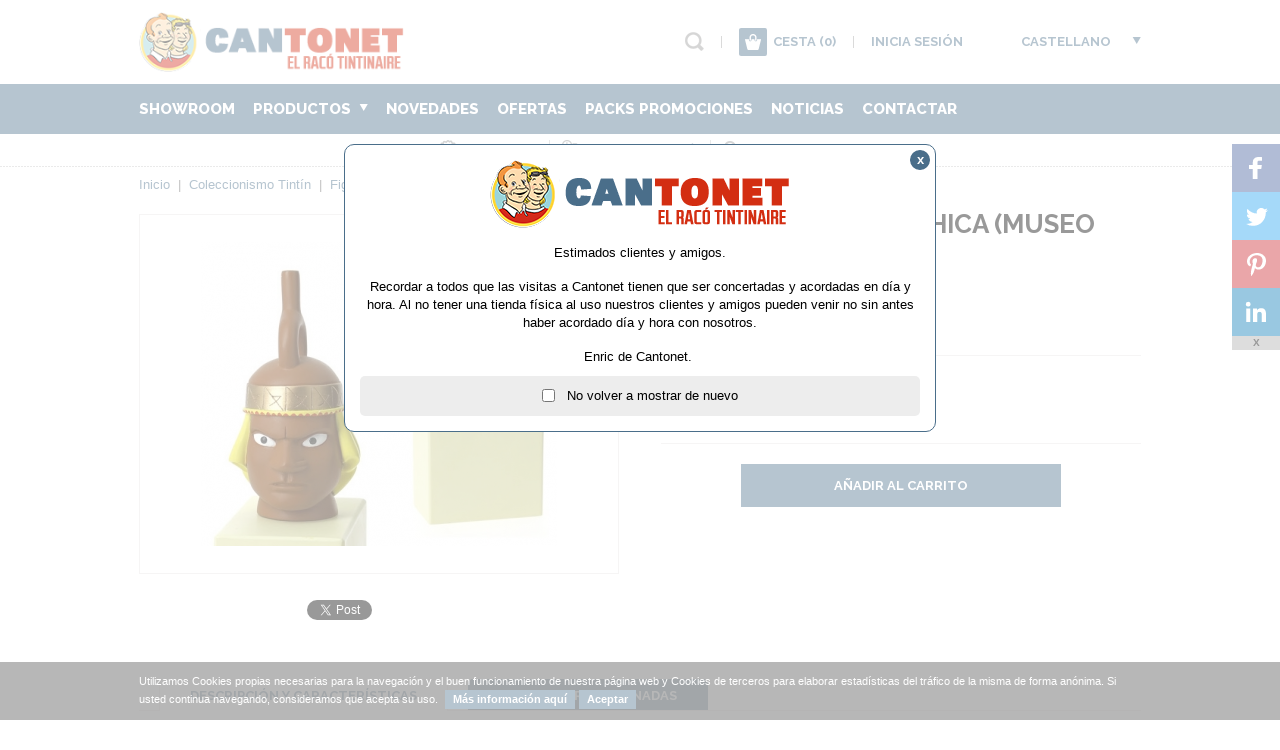

--- FILE ---
content_type: text/html; charset=windows-1252
request_url: https://www.cantonet.cat/es/coleccionismo-tintin/figuras-resina/figura-cabeza-mochica-museo-imaginario
body_size: 21786
content:
<!DOCTYPE html>
<html class="no-js" lang="es" dir="ltr">
<head>
	<meta charset="windows-1252">
	<title>Figura cabeza Mochica (Museo Imaginario)</title>
	<link href="/media/cantonet/personalizacion/8_Favicon.1742653762.ico" rel="shortcut icon" type="image/x-icon">	<meta name="description" content="Figura de Resina de la cabeza Mochica, acompa&ntilde;ada de su peana, perteneciente a la colecci&oacute;n del Museo Imaginario de...">

	<link rel="alternate" hreflang="ca" href="https://www.cantonet.cat/cat/colleccionisme-tintin/resines-museu-imaginari/figura-cap-mochica-museu-imaginari" />	
	<meta name="robots" content="index, follow">
	<meta name="google" content="notranslate">
	<meta name="theme-color" content="#4A6E8A">

	<meta property="og:title" content="Figura cabeza Mochica (Museo Imaginario)">
	<meta property="og:description" content="Figura de Resina de la cabeza Mochica, acompa&ntilde;ada de su peana, perteneciente a la colecci&oacute;n del Museo Imaginario de...">
	<meta property="og:url" content="https://www.cantonet.cat/es/coleccionismo-tintin/figuras-resina/figura-cabeza-mochica-museo-imaginario">
	<meta property="og:image" content="https://www.cantonet.cat/img/cantonet/1177/1742653498/figura-cabeza-mochica-museo-imaginario.jpg">	<link rel="image_src" href="https://www.cantonet.cat/img/cantonet/1177/1742653498/figura-cabeza-mochica-museo-imaginario.jpg">

	<meta name="twitter:title" content="Figura cabeza Mochica (Museo Imaginario)">
	<meta name="twitter:description" content="Figura de Resina de la cabeza Mochica, acompa&ntilde;ada de su peana, perteneciente a la colecci&oacute;n del Museo Imaginario de...">
	<meta name="twitter:image" content="https://www.cantonet.cat/img/cantonet/1177/1742653498/figura-cabeza-mochica-museo-imaginario.jpg"><meta name="twitter:image:src" content="https://www.cantonet.cat/img/cantonet/1177/1742653498/figura-cabeza-mochica-museo-imaginario.jpg">	<meta name="twitter:url" content="https://www.cantonet.cat/es/coleccionismo-tintin/figuras-resina/figura-cabeza-mochica-museo-imaginario">
	<meta name="twitter:card" content="summary_large_image">
	<meta name="twitter:site" content="">

	<link rel="stylesheet" href="https://fonts.googleapis.com/css?family=Raleway:300,400,500,600,700,800">
	<link rel="stylesheet" href="/style/main_1742654350.css" id="maincss">
	<link rel="stylesheet" href="/js/plugin/jquery.sidr.dark_1742653490.css">
	<link rel="stylesheet" href="/js/plugin/magnific-popup-0.9.0.min_1742653490.css">
	<meta name="viewport" content="width=device-width, initial-scale=1"><link rel="stylesheet" href="/style/responsive_1742654350.css">		<style>
			.mfp-gallery .mfp-image-holder .mfp-content { max-width: calc(100% - 120px); }
			.mfp-gallery .mfp-image-holder .mfp-figure { margin: 20px; }
			.mfp-gallery .mfp-image-holder .mfp-figure:after { background: #ffffff; }
		</style>
	<!--[if lt IE 9]><script src="//html5shim.googlecode.com/svn/trunk/html5.js"></script><![endif]-->
	
	</head><body id="es" class="page-articulos-detalle">
	    <script>
  var head=document.getElementsByTagName("head")[0];
  var script=document.createElement("script");
  script.src="https://www.googletagmanager.com/gtag/js?id=G-TNDE7BX81R";
  script.type="text/javascript";
  script.async=true;
  script.defer=true;
  head.appendChild(script);
  window.dataLayer = window.dataLayer || [];
  function gtag(){ dataLayer.push(arguments); }
  gtag('js', new Date());
  gtag('config', 'G-TNDE7BX81R');
</script>
    <div id="fb-root"></div>
            <script async defer crossorigin="anonymous" src="https://connect.facebook.net/es_ES/sdk.js#xfbml=1&version=v12.0&appId=390546587953064&autoLogAppEvents=1" nonce="yOWHtLfI"></script>
        
    <script>
        (function(d, s, id) {
        	// prepare scripts
        	var js, fjs = d.getElementsByTagName(s)[0];
        	if (d.getElementById(id)) return;
            // tweet
            js = d.createElement(s); 
            js.src = "//platform.twitter.com/widgets.js";
            js.async = true;
            fjs.parentNode.insertBefore(js, fjs);
        }(document, "script", "facebook-jssdk"));
    </script>
	<div id="main">
		<header>
	<div class="wrapper">
					<a href="/es/index.html" title="Cantonet">
				<img src="/media/cantonet/image/personalizacion/8_Logo.1742653762.png" class="logo nomobile" alt="Cantonet" title="Cantonet" />
								<span class="logomini">
					<img src="/media/cantonet/image/personalizacion/8_LogoMini.1742653762.png" alt="Cantonet" title="Cantonet" />
				</span>
							</a>
				<div class="topper right">
			<ul class="font upper left">
				<li class="left"><a href="#" class="icon lens" title="Buscar" id="open-search"></a><form class="none" id="form-predictive" action="/es/resultados-busqueda.html"><a href="#" class="icon lens" title="Buscar"></a><input type="text" name="search" value=""></form></li>
				<li class="left sep">|</li>								<li class="left layout-trigger" id="cesta-top"><a href="/es/cesta.html" class="icon cart left" title="0"><span class="cesta-top">(0)</span></a><a href="/es/cesta.html" class="left nocesta-top" title="Cesta (0)">Cesta <span class="cesta-top">(0)</span></a></li><li class="left sep notopper">|</li>				<li class="left notopper layout-trigger" id="login-top"><a href="#" class="header-login" title="Inicia sesión">Inicia sesión</a></li>				<div class="langs right"><a href="#" title="Castellano" class="lang">Castellano</a><div class="lang-sub"><a href="/cat/colleccionisme-tintin/resines-museu-imaginari/figura-cap-mochica-museu-imaginari" title="Català">Català</a><br />
			<div id="google_translate_element">
				<a href="javascript:ShowTranslate()" class="google-languages-list">Otros Idiomas</a>
				<script type="text/javascript">
					function ShowTranslate(){
						document.getElementsByClassName("goog-te-menu-value")[0].click();
					}
				</script>
			</div>
			<script type="text/javascript">
				function googleTranslateElementInit(){
					new google.translate.TranslateElement({
						pageLanguage: "es",
						includedLanguages: "es,ca,en,de,eu,fr,gl,it,pt",
						layout: google.translate.TranslateElement.InlineLayout.SIMPLE, 
						autoDisplay: false, 
						multilanguagePage: true
					},"google_translate_element");
				}
			</script>
			<script type="text/javascript" src="//translate.google.com/translate_a/element.js?cb=googleTranslateElementInit"></script>				
		</div></div>			</ul>
			<div id="mobile-header" class="noweb yesmobile right">
				<a id="responsive-menu-button" href="#sidr-main" class="font upper"><span>Menú</span><i></i></a>
			</div>
		</div>
	</div>
</header>
<div class="layout-header" id="layout-cesta-top">
	<div class="triangle"></div>
	<div class="cesta-header">
		<div class="cesta-title upper font">Cesta de la compra <span class="cesta-top">(0)</span></div>
		<div class="cesta-list">
			<a href="#" class="cesta-up cesta-arrow active"><i></i></a>
			<div class="cesta-objects">
				<ul>
								</ul>
			</div>
			<a href="#" class="cesta-down cesta-arrow active"><i></i></a>
		</div>
		<div class="cesta-amount clear overflow"><b>Total: <span>0,00</span> &euro;</b><br />IVA incluido</div>
		<a href="/es/cesta.html" class="btn font" title="Ir a la cesta">Ir a la cesta</a>
	</div>
</div><div class="layout-header" id="layout-predictive">
	<!-- Predictive -->
</div><div class="layout-header" id="layout-login-top">
	<div class="triangle"></div>
	<div class="login-header">
		<div id="login-form" class="forms">
			<div class="login-title upper font">Iniciar Sesión</div>
			<div class="login-content">
				<form action="login" class="form-login" id="login">
					<input type="hidden" name="URI" value="/es/coleccionismo-tintin/figuras-resina/figura-cabeza-mochica-museo-imaginario">
					<input type="hidden" name="Idioma" value="es">
					<input type="hidden" name="Redirect" value="">
				</form>
			</div>
		</div>
		<div id="recovery-form" class="forms none">
			<div class="login-title upper font">Recordar Contraseña</div>
			<div class="login-content">
				<form action="recovery" class="form-recovery" id="recovery">
					<input type="hidden" name="URI" value="/es/coleccionismo-tintin/figuras-resina/figura-cabeza-mochica-museo-imaginario">
					<input type="hidden" name="Idioma" value="es">
				</form>
			</div>
		</div>
		<div id="register-form" class="forms none">
			<div class="login-title upper font">Registrar Cuenta</div>
			<div class="login-content">
				<form action="register" class="form-register" id="register">
					<input type="hidden" name="URI" value="/es/coleccionismo-tintin/figuras-resina/figura-cabeza-mochica-museo-imaginario">
					<input type="hidden" name="Idioma" value="es">
				</form>
			</div>
		</div>
	</div>
</div>
		<div id="cabecera" class="interior">
	<nav class="menubg nomobile navigation">
	<ul class="wrapper upper">
		<li class="noweb"><a href="/es/coleccionismo-tintin/figuras-resina/figura-cabeza-mochica-museo-imaginario" class="font extrabold" title="Castellano">Castellano</a></li><li class="noweb"><a href="/cat/colleccionisme-tintin/resines-museu-imaginari/figura-cap-mochica-museu-imaginari" class="font extrabold" title="Català">Català</a></li>
						<li class="noweb">
							<a href="javascript:clickTranslate()" class="google-languages">Otros Idiomas</a>
						</li>
						<script type="text/javascript">
							function clickTranslate(){
								document.getElementsByClassName("goog-te-menu-value")[0].click();
							}
						</script>
							<li class="noweb"><a href="#" class="font extrabold header-login" title="Inicia Sesión" id="sidr-login">Inicia Sesión</a></li>		<li class="left"><a href="/es/la-tienda.html" class="font extrabold " title="Showroom">Showroom</a></li><li class="left"><a href="/es/articulos.html" title="Productos" class="font extrabold ">Productos <span class="icon arrownav"></span></a><ul class="submenu menubg"><div class="left"><li class=""><a href="/es/coleccionismo-tintin" title="Coleccionismo Tintín" class="font extrabold  ">Coleccionismo Tintín</a></li><li class=""><a href="/es/hogar" title="Hogar" class="font extrabold  ">Hogar</a></li><li class=""><a href="/es/libros-de-tintin" title="Libros de Tintín" class="font extrabold  ">Libros de Tintín</a></li><li class=""><a href="/es/papeleria-y-juegos" title="Papelería y Juegos" class="font extrabold  ">Papelería y Juegos</a></li><li class=""><a href="/es/textil" title="Textil" class="font extrabold  ">Textil</a></li></div></ul></li><li class="left"><a href="/es/novedades" class="font extrabold " title="Novedades">Novedades</a></li><li class="left"><a href="/es/ofertas" class="font extrabold " title="Ofertas">Ofertas</a></li><li class="left"><a href="/es/coleccionismo-tintin/pack-articulos-promocionados" class="font extrabold" title="Packs Promociones">Packs Promociones</li><li class="left"><a href="/es/noticias.html" class="font extrabold " title="Noticias">Noticias</a></li><li class="left"><a href="/es/contactar.html" class="font extrabold " title="Contactar">Contactar</a></li>	</ul>
</nav>
<ul class="wrapper clear info-top"><li class="color upper font bold"><a rel="nofollow" href="#" title="IVA incluido"><img src="/media/cantonet/image/contenidos_superior/1_Icono.1742653711.png" alt="IVA incluido" title="IVA incluido" class="left" /><span class="left">IVA incluido</span></a></li><li class="color upper font bold"><a rel="nofollow" href="/es/gastos-envio.html" title="Gastos de envío"><img src="/media/cantonet/image/contenidos_superior/2_Icono.1742653711.png" alt="Gastos de envío" title="Gastos de envío" class="left" /><span class="left">Gastos de envío</span></a></li><li class="color upper font bold"><a rel="nofollow" href="/es/compra-segura.html" title="Compra segura"><img src="/media/cantonet/image/contenidos_superior/3_Icono.1742653711.png" alt="Compra segura" title="Compra segura" class="left" /><span class="left">Compra segura</span></a></li></ul></div>
<div class="wrapper clear">
	<div class="clear migas">
	<span typeof="v:Breadcrumb"><a href="/es/index.html" rel="v:url" property="v:title" title="Inicio">Inicio</a></span> &nbsp;|&nbsp; <span typeof="v:Breadcrumb"><a href="/es/coleccionismo-tintin" rel="v:url" property="v:title" title="Coleccionismo Tintín">Coleccionismo Tintín</a></span> &nbsp;|&nbsp; <span typeof="v:Breadcrumb"><a href="/es/coleccionismo-tintin/figuras-resina-4" rel="v:url" property="v:title" title="Figuras resina">Figuras resina</a></span> &nbsp;|&nbsp; <span>Figura cabeza Mochica (Museo Imaginario)</span></div>	<div class="clear contents" itemscope itemtype="http://schema.org/Product">
		<div class="articulo-detalle clear">
			<div class="titular">
				<h1 class="font upper bold" itemprop="name">Figura cabeza Mochica (Museo Imaginario)</h1>
				<h4>Ref. Figura cabeza mochica</h4>
				
			</div>
			<div class="left fotografia">
				<div class="zoomer"><a href="/media/cantonet/image/articulos/1177_Foto.1742653498.jpg" rel="nofollow" title="Figura cabeza Mochica (Museo Imaginario)" class="ajax-zoom image-magnific"><img src="/img/cantonet/1177/1742653687/figura-cabeza-mochica-museo-imaginario.jpg" alt="Figura cabeza Mochica (Museo Imaginario)" title="Figura cabeza Mochica (Museo Imaginario)" data-width="598" data-height="510" class="zoom-foto" /></a></div>
				
				<div class="shares clear">
					<div class="left fb">
						<div class="fb-like" data-href="https://www.cantonet.cat/es/coleccionismo-tintin/figuras-resina/figura-cabeza-mochica-museo-imaginario" data-width="113" data-layout="button_count" data-action="like" data-show-faces="false" data-share="false"></div>
					</div>
					<div class="left tw">
						<a href="https://twitter.com/share" class="twitter-share-button" data-url="https://www.cantonet.cat/es/coleccionismo-tintin/figuras-resina/figura-cabeza-mochica-museo-imaginario" data-lang="es">Twittear</a>
					</div>
					<!-- <div class="left gp">
						<div class="g-plusone" data-size="medium" data-href="https://www.cantonet.cat/es/coleccionismo-tintin/figuras-resina/figura-cabeza-mochica-museo-imaginario"></div>
					</div> -->
				</div>
			</div>
			<div class="left detail">
				<div class="prices clear">
					<div class="left">
						<div class="normal bold"><span class="big helvetica">59,00&euro;</span></div>
					</div>
					
				</div>
				<form class="stock-info" id="purchase">
					<input type="hidden" name="Id" value="1177">
					<input type="hidden" name="GiftData" value="">
					<div class="custom clear">
						
			<div class="clear custom-line">
				<div class="left">
					
					<b class="upper font bold">Unidades:</b>
					<div class="special-select">
						<select name="Unidades"><option value="1">1</option><option value="2">2</option></select>
					</div>
				
				</div>
				
			</div>
		
					</div>
					<div class="tcenter clear anyadir">
						<a href="#" title="Añadir al carrito" class="cesta-add btn upper font bold cesta-action" data-alert="No disponible temporalmente">Añadir al carrito</a>
					</div>
				</form>
			</div>
			<div class="clear description">
				
			<div class="clear tabs">
				<a href="#tab-desc" class="active tab font upper left">Descripción y Características</a>
				<a href="#tab-news" class="tab font upper left">Entradas Relacionadas</a>
			</div>
		
				<div class="pestanyas">	
					<div class="pestanya textos" id="tab-desc">
						<h2 class="font bold tcenter">Figura cabeza Mochica (Museo Imaginario)</h2>
			<div class="block-left left"><p>Figura de Resina de la cabeza Mochica, acompa&ntilde;ada de su peana, perteneciente a la colecci&oacute;n del Museo Imaginario de Tint&iacute;n.</p>
<p>Escultura que aparece en la gruta que da acceso a la c&aacute;mara mortuoria inca, en el libro de El Templo del Sol.</p></div>
			<div class="block-right right"><p>Escultura con peana de gran belleza que va con su caja y su certificado numerado de autenticidad que la acredita.</p></div>
		
						
					</div>
					
			<div class="pestanya none" id="tab-news">
				
			<span class="break"></span>
			<div class="noticia">
				<a href="/es/noticia/preparados-para-estas-navidades" title="Preparados para estas navidades"><img src="/media/cantonet/image/noticias/251_Foto.1742653758.jpg" alt="Preparados para estas navidades" title="Preparados para estas navidades" /></a>
				<div>
					<h3 class="font upper"><a href="/es/noticia/preparados-para-estas-navidades" title="Preparados para estas navidades">Preparados para estas navidades</a></h3>
					<p><b>15|11|2024</b><br /><br />Arranca esta campa&ntilde;a de regalos con algunas otras novedades.
La vuelta de algunos productos como el barco Sirius con su peana de la colecci&oacute;n Museo Imaginario, estuches-plumier met&aacute;licos, libros como Les Coulisse d'une oeuvre, editado por Moulinsart y otras peque&ntilde;as...<br /><br /><a href="/es/noticia/preparados-para-estas-navidades" title="Más información">Más información</a></p>
				</div>
			</div>
		
			<span class="break"></span>
			<div class="noticia">
				<a href="/es/noticia/se-acercan-los-reyes-magos-con-novedades-en-cantonet" title="Se acercan los Reyes Magos con novedades en Cantonet."><img src="/media/cantonet/image/noticias/240_Foto.1742653757.jpg" alt="Se acercan los Reyes Magos con novedades en Cantonet." title="Se acercan los Reyes Magos con novedades en Cantonet." /></a>
				<div>
					<h3 class="font upper"><a href="/es/noticia/se-acercan-los-reyes-magos-con-novedades-en-cantonet" title="Se acercan los Reyes Magos con novedades en Cantonet.">Se acercan los Reyes Magos con novedades en Cantonet.</a></h3>
					<p><b>30|12|2023</b><br /><br />Para estas fechas navide&ntilde;as nos encontramos con la salida al mercado de dos juegos Memori (32 parejas de cartas) cuya tem&aacute;tica son ANIMALES y PERSONAJES.
Al mismo tiempo aparecen en calidad de reposici&oacute;n de stock varios personajes fabricados en resina&nbsp; del Museo...<br /><br /><a href="/es/noticia/se-acercan-los-reyes-magos-con-novedades-en-cantonet" title="Más información">Más información</a></p>
				</div>
			</div>
		
			<span class="break"></span>
			<div class="noticia">
				<a href="/es/noticia/novedades-y-reedicion-de-productos-de-tintin-para-principios-de-octubre" title="Novedades y reedición de productos de Tintín para principios de octubre"><img src="/media/cantonet/image/noticias/224_Foto.1742653757.png" alt="Novedades y reedición de productos de Tintín para principios de octubre" title="Novedades y reedición de productos de Tintín para principios de octubre" /></a>
				<div>
					<h3 class="font upper"><a href="/es/noticia/novedades-y-reedicion-de-productos-de-tintin-para-principios-de-octubre" title="Novedades y reedición de productos de Tintín para principios de octubre">Novedades y reedición de productos de Tintín para principios de octubre</a></h3>
					<p><b>28|09|2022</b><br /><br />Apreciados clientes y amigos.
Informamos de la aparici&oacute;n de nuevas figuras TF1 que saldr&aacute;n este octubre al mercado.
Se trata nada m&aacute;s y nada menos de las dos figuras Mil&uacute; &aacute;ngel y demonio as&iacute; como las figuras del Caballero de Hadoque, de Rackham el Rojo y...<br /><br /><a href="/es/noticia/novedades-y-reedicion-de-productos-de-tintin-para-principios-de-octubre" title="Más información">Más información</a></p>
				</div>
			</div>
		
			<span class="break"></span>
			<div class="noticia">
				<a href="/es/noticia/volvemos-de-vacaciones-con-proximas-novedades" title="Volvemos de vacaciones con próximas novedades."><img src="/media/cantonet/image/noticias/212_Foto.1742653757.png" alt="Volvemos de vacaciones con próximas novedades." title="Volvemos de vacaciones con próximas novedades." /></a>
				<div>
					<h3 class="font upper"><a href="/es/noticia/volvemos-de-vacaciones-con-proximas-novedades" title="Volvemos de vacaciones con próximas novedades.">Volvemos de vacaciones con próximas novedades.</a></h3>
					<p><b>10|09|2021</b><br /><br />Efectivamente, arrancamos a la&nbsp; vuelta de las vacaciones con la noticia de que en unos cuantos d&iacute;as aparecer&aacute;n al mercado las figuras del Museo Imaginario en resina de los personajes Abdallah y Zorrino de 19 y 21 cms. de altura.&nbsp;
Figuras policromadas pintadas a mano que...<br /><br /><a href="/es/noticia/volvemos-de-vacaciones-con-proximas-novedades" title="Más información">Más información</a></p>
				</div>
			</div>
		
			<span class="break"></span>
			<div class="noticia">
				<a href="/es/noticia/a-pocos-dias-de-san-jose-y-del-dia-del-padre" title="A pocos días de San José y del día del Padre."><img src="/media/cantonet/image/noticias/195_Foto.1742653756.jpg" alt="A pocos días de San José y del día del Padre." title="A pocos días de San José y del día del Padre." /></a>
				<div>
					<h3 class="font upper"><a href="/es/noticia/a-pocos-dias-de-san-jose-y-del-dia-del-padre" title="A pocos días de San José y del día del Padre.">A pocos días de San José y del día del Padre.</a></h3>
					<p><b>03|03|2021</b><br /><br />Se acerca el 19 de marzo, festividad de San Jos&eacute; y del d&iacute;a del Padre.
Desde Cantonet Galerie aprovechamos para recordaros esta fecha tan se&ntilde;alada y de que os podemos ayudar a hacer FELICES a vuestros familiares mediante multitud de productos Tint&iacute;n y Packs promocionales...<br /><br /><a href="/es/noticia/a-pocos-dias-de-san-jose-y-del-dia-del-padre" title="Más información">Más información</a></p>
				</div>
			</div>
		
			<span class="break"></span>
			<div class="noticia">
				<a href="/es/noticia/finalizaremos-febrero-con-mas-novedades" title="Finalizaremos febrero con más novedades"><img src="/media/cantonet/image/noticias/193_Foto.1742653756.jpg" alt="Finalizaremos febrero con más novedades" title="Finalizaremos febrero con más novedades" /></a>
				<div>
					<h3 class="font upper"><a href="/es/noticia/finalizaremos-febrero-con-mas-novedades" title="Finalizaremos febrero con más novedades">Finalizaremos febrero con más novedades</a></h3>
					<p><b>21|02|2021</b><br /><br />En Cantonet siempre nos congratulamos de poderos ofrecer la informaci&oacute;n referente a las novedades que nos aparecen en nuestra tienda online, as&iacute; como en nuestro show-room de la calle Zamora.
En este caso finalizaremos el mes de febrero con el impulso&nbsp; de tres novedades a...<br /><br /><a href="/es/noticia/finalizaremos-febrero-con-mas-novedades" title="Más información">Más información</a></p>
				</div>
			</div>
		
			<span class="break"></span>
			<div class="noticia">
				<a href="/es/noticia/cantonet-galerie-sigue-al-pie-del-canon" title="Cantonet Galerie sigue al pie del cañón"><img src="/media/cantonet/image/noticias/157_Foto.1742653754.jpg" alt="Cantonet Galerie sigue al pie del cañón" title="Cantonet Galerie sigue al pie del cañón" /></a>
				<div>
					<h3 class="font upper"><a href="/es/noticia/cantonet-galerie-sigue-al-pie-del-canon" title="Cantonet Galerie sigue al pie del cañón">Cantonet Galerie sigue al pie del cañón</a></h3>
					<p><b>17|03|2020</b><br /><br />Apreciados clientes y amigos.&nbsp;
Por motivos que a nadie se le escapan y que todos conoceis, Cantonet Galerie como tienda f&iacute;sica permanecer&aacute; cerrada hasta nueva orden gubernamental.
As&iacute; y todo, para todos los que deseen contactar con nosotros, lo podr&aacute;n hacer a...<br /><br /><a href="/es/noticia/cantonet-galerie-sigue-al-pie-del-canon" title="Más información">Más información</a></p>
				</div>
			</div>
		
			<span class="break"></span>
			<div class="noticia">
				<a href="/es/noticia/concurso-de-fotografia-tintinaire-joan-trulls" title="Concurso de Fotografía Tintinaire "Joan Trulls""><img src="/media/cantonet/image/noticias/72_Foto.1742653761.jpg" alt="Concurso de Fotografía Tintinaire "Joan Trulls"" title="Concurso de Fotografía Tintinaire "Joan Trulls"" /></a>
				<div>
					<h3 class="font upper"><a href="/es/noticia/concurso-de-fotografia-tintinaire-joan-trulls" title="Concurso de Fotografía Tintinaire "Joan Trulls"">Concurso de Fotografía Tintinaire "Joan Trulls"</a></h3>
					<p><b>09|10|2018</b><br /><br />Desde Cantonet Galerie tenemos el orgullo de poder anunciar a nuestros clientes y amigos el patrocinio del Primer Premio del 1er. Concurso de Fotograf&iacute;a Tintinaire "Joan Trulls".&nbsp;
Os adjuntamos las bases para participar, todo recordando que los participantes&nbsp; pueden hacer entrega...<br /><br /><a href="/es/noticia/concurso-de-fotografia-tintinaire-joan-trulls" title="Más información">Más información</a></p>
				</div>
			</div>
		
			<span class="break"></span>
			<div class="noticia">
				<a href="/es/noticia/novedades-para-mediados-de-marzo" title="Novedades para mediados de marzo"><img src="/media/cantonet/image/noticias/46_Foto.1742653760.jpg" alt="Novedades para mediados de marzo" title="Novedades para mediados de marzo" /></a>
				<div>
					<h3 class="font upper"><a href="/es/noticia/novedades-para-mediados-de-marzo" title="Novedades para mediados de marzo">Novedades para mediados de marzo</a></h3>
					<p><b>13|03|2018</b><br /><br />Como sigue siendo abitual, Cantonet anuncia las &uacute;ltimas novedades en su web que de buen seguro os pueden interesar.
- En primer lugar hemos insertado en nuestro cat&aacute;logo dos botellas de champagne conmemorativas de la marca preferida por Herg&eacute;. Se trata de la elaboraci&oacute;n...<br /><br /><a href="/es/noticia/novedades-para-mediados-de-marzo" title="Más información">Más información</a></p>
				</div>
			</div>
		
			<span class="break"></span>
			<div class="noticia">
				<a href="/es/noticia/noveno-encuentro-tintinofilo-de-habla-hispana" title="Noveno Encuentro Tintinófilo de habla hispana"><img src="/media/cantonet/image/noticias/41_Foto.1742653760.jpg" alt="Noveno Encuentro Tintinófilo de habla hispana" title="Noveno Encuentro Tintinófilo de habla hispana" /></a>
				<div>
					<h3 class="font upper"><a href="/es/noticia/noveno-encuentro-tintinofilo-de-habla-hispana" title="Noveno Encuentro Tintinófilo de habla hispana">Noveno Encuentro Tintinófilo de habla hispana</a></h3>
					<p><b>18|02|2018</b><br /><br />Comol cada a&ntilde;o, y ya van nueve, la "Asociaci&oacute;n tintin&oacute;fila de habla hispana" MIL RAYOS, celebrar&aacute; esta jornada anual para amantes y coleccionistas de Tint&iacute;n y de la obra de Herg&eacute; en general.
Dicha celebraci&oacute;n se llevar&aacute; acabo en la...<br /><br /><a href="/es/noticia/noveno-encuentro-tintinofilo-de-habla-hispana" title="Más información">Más información</a></p>
				</div>
			</div>
		
			<span class="break"></span>
			<div class="noticia">
				<a href="/es/noticia/novedades-para-este-principio-de-febrero" title="Novedades para este principio de febrero"><img src="/media/cantonet/image/noticias/40_Foto.1742653760.jpg" alt="Novedades para este principio de febrero" title="Novedades para este principio de febrero" /></a>
				<div>
					<h3 class="font upper"><a href="/es/noticia/novedades-para-este-principio-de-febrero" title="Novedades para este principio de febrero">Novedades para este principio de febrero</a></h3>
					<p><b>29|01|2018</b><br /><br />&nbsp; Apreciados clientes y amigos.
Os informamos sobre las novedades que van a aparecer este principio de febrero y que encontrareis en nuestra web:
- Figura del hombre leopardo.
Brujo llamado Muganga que aparece en el libro de Tint&iacute;n en el Congo disfrazado con piel de leopardo atada a...<br /><br /><a href="/es/noticia/novedades-para-este-principio-de-febrero" title="Más información">Más información</a></p>
				</div>
			</div>
		
			</div>
		
				</div>
				
			<div class="titulo-block clear font bold upper">Artículos que te pueden interesar...</div>
			<div class="productos-populares-list productos-populares-interior clear">
				
        <div class="producto left">
            <div class="producto-foto">
                <a href="/es/coleccionismo-tintin/figuras-resina/figura-resina-de-mascara-africana-museo-imaginario" title="Figura resina de Máscara Africana Museo Imaginario"><img src="/img/thumbs/cantonet/1278/1742653672/figura-resina-de-mascara-africana-museo-imaginario.png" alt="Figura resina de Máscara Africana Museo Imaginario" title="Figura resina de Máscara Africana Museo Imaginario" /></a>
            </div>
            <div class="info">
                <h3 class="font upper"><a href="/es/coleccionismo-tintin/figuras-resina/figura-resina-de-mascara-africana-museo-imaginario" title="Figura resina de Máscara Africana Museo Imaginario">Figura resina de Máscara Africana Museo Imaginario</a></h3>
                 <p><span><a href="/es/coleccionismo-tintin/figuras-resina-4" title="Figuras resina">Resinas Museo Imaginario</a></span></p>
            </div>
            <div class="clear bottom producto-pie">
                <span class="left font bold">75,00 &euro;</span>
                
            </div>
        </div>
    
        <div class="producto left">
            <div class="producto-foto">
                <a href="/es/coleccionismo-tintin/figuras-resina/figura-resina-kih-oskh" title="Figura resina Kih-Oskh"><img src="/img/thumbs/cantonet/1572/1742653674/figura-resina-kih-oskh.png" alt="Figura resina Kih-Oskh" title="Figura resina Kih-Oskh" /></a>
            </div>
            <div class="info">
                <h3 class="font upper"><a href="/es/coleccionismo-tintin/figuras-resina/figura-resina-kih-oskh" title="Figura resina Kih-Oskh">Figura resina Kih-Oskh</a></h3>
                 <p><span><a href="/es/coleccionismo-tintin/figuras-resina-4" title="Figuras resina">Resinas Museo Imaginario</a></span></p>
            </div>
            <div class="clear bottom producto-pie">
                <span class="left font bold">95,00 &euro;</span>
                
            </div>
        </div>
    
        <div class="producto left">
            <div class="producto-foto">
                <a href="/es/coleccionismo-tintin/figuras-resina/figura-de-resina-de-tornasol-museo-imaginario" title="Figura de resina de Tornasol Museo Imaginario"><img src="/img/thumbs/cantonet/950/1756036698/figura-de-resina-de-tornasol-museo-imaginario.jpg" alt="Figura de resina de Tornasol Museo Imaginario" title="Figura de resina de Tornasol Museo Imaginario" /></a>
            </div>
            <div class="info">
                <h3 class="font upper"><a href="/es/coleccionismo-tintin/figuras-resina/figura-de-resina-de-tornasol-museo-imaginario" title="Figura de resina de Tornasol Museo Imaginario">Figura de resina de Tornasol Museo Imaginario</a></h3>
                 <p><span><a href="/es/coleccionismo-tintin/figuras-resina-4" title="Figuras resina">Resinas Museo Imaginario</a></span></p>
            </div>
            <div class="clear bottom producto-pie">
                <span class="left font bold">195,00 &euro;</span>
                
            </div>
        </div>
    
        <div class="producto left">
            <div class="producto-foto">
                <a href="/es/coleccionismo-tintin/figuras-resina/figura-resina-serafin-laton-museo-imaginario" title="Figura resina Serafín Latón Museo Imaginario"><img src="/img/thumbs/cantonet/1527/1742653674/figura-resina-serafin-laton-museo-imaginario.jpg" alt="Figura resina Serafín Latón Museo Imaginario" title="Figura resina Serafín Latón Museo Imaginario" /></a>
            </div>
            <div class="info">
                <h3 class="font upper"><a href="/es/coleccionismo-tintin/figuras-resina/figura-resina-serafin-laton-museo-imaginario" title="Figura resina Serafín Latón Museo Imaginario">Figura resina Serafín Latón Museo Imaginario</a></h3>
                 <p><span><a href="/es/coleccionismo-tintin/figuras-resina-4" title="Figuras resina">Resinas Museo Imaginario</a></span></p>
            </div>
            <div class="clear bottom producto-pie">
                <span class="left font bold">195,00 &euro;</span>
                
            </div>
        </div>
    
			</div>
						
				
				
				
			<div id="anchor-comments">
				<div class="titulo-block clear font bold upper">Opiniones de los usuarios</div>
				<div class="fb-comments" data-href="https://www.cantonet.cat/es/coleccionismo-tintin/figuras-resina/figura-cabeza-mochica-museo-imaginario" data-width="1002" data-numposts="5" data-colorscheme="light"></div>
			</div>
		
			</div>
			
		<div class="articulo-resumen wrapper">
			<div class="ar-foto"><img src="/media/cantonet/image/articulos/mini/1177_Foto.1742653655.jpg" alt="Figura cabeza Mochica (Museo Imaginario)" title="Figura cabeza Mochica (Museo Imaginario)" /></div>
			<div class="left">
				<h3 class="font upper bold">Figura cabeza Mochica (Museo Imaginario)</h3>
				<form class="ar-info clear overflow">
					<input type="hidden" name="Id" value="1177">
					<input type="hidden" name="Unidades" value="1">
					<input type="hidden" name="GiftData" value="">
					<div class="prices left"><div class="normal bold"><span class="big helvetica">59,00&euro;</span></div></div>
					
					<a href="#" title="Añadir al carrito" class="cesta-add btn upper font bold cesta-action right" data-alert="No disponible temporalmente">Añadir al carrito</a>
				</form>
			</div>
		</div>
		<div class="articulo-mini-chart none">
			<h3 class="font upper bold">Figura cabeza Mochica (Museo Imaginario)</h3>
			<div class="ar-foto"><img src="/media/cantonet/image/articulos/mini/1177_Foto.1742653655.jpg" alt="Figura cabeza Mochica (Museo Imaginario)" title="Figura cabeza Mochica (Museo Imaginario)" /></div>
			<div class="normal bold"><span class="big helvetica">59,00&euro;</span></div>
		</div>
	
		</div>
	</div></div>
<div class="banners-bottom clear interior"></div>
	</div>
	<footer class="clear">
		<div class="footer"></div>
</footer>
	<div id="cookies"></div><a href="#" class="back-to-top"></a>
<div class="loader">
	<img src="/img/loading.1742653481.gif" alt="Cargando..." title="Cargando..." />
</div>
<div class="alert">
	<div class="alerta">
		<img src="/media/cantonet/image/personalizacion/8_Logo.1742653762.png" alt="Cantonet" title="Cantonet" class="alert-logo" />
		<div></div>
		<span class="dismiss">x</span>
	</div>
</div>
<div class="share-plugin right">
	<a class="icon-svc-facebook" target="_blank" href="https://www.facebook.com/sharer/sharer.php?u=https://www.cantonet.cat/es/coleccionismo-tintin/figuras-resina/figura-cabeza-mochica-museo-imaginario">
		<span class="icon-wrapper"><svg xmlns="http://www.w3.org/2000/svg" xmlns:xlink="http://www.w3.org/1999/xlink" viewBox="0 0 32 32" title="Facebook" alt="Facebook" class="share-btn"><g><path d="M22 5.16c-.406-.054-1.806-.16-3.43-.16-3.4 0-5.733 1.825-5.733 5.17v2.882H9v3.913h3.837V27h4.604V16.965h3.823l.587-3.913h-4.41v-2.5c0-1.123.347-1.903 2.198-1.903H22V5.16z" fill-rule="evenodd"></path></g></svg></span>
	</a>
	<a class="icon-svc-twitter" target="_blank" href="https://twitter.com/intent/tweet?source=tweetbutton&text=Figura cabeza Mochica (Museo Imaginario)&url=https://www.cantonet.cat/es/coleccionismo-tintin/figuras-resina/figura-cabeza-mochica-museo-imaginario">
		<span class="icon-wrapper"><svg xmlns="http://www.w3.org/2000/svg" xmlns:xlink="http://www.w3.org/1999/xlink" viewBox="0 0 32 32" title="Twitter" alt="Twitter" class="share-btn"><g><path d="M27.996 10.116c-.81.36-1.68.602-2.592.71a4.526 4.526 0 0 0 1.984-2.496 9.037 9.037 0 0 1-2.866 1.095 4.513 4.513 0 0 0-7.69 4.116 12.81 12.81 0 0 1-9.3-4.715 4.49 4.49 0 0 0-.612 2.27 4.51 4.51 0 0 0 2.008 3.755 4.495 4.495 0 0 1-2.044-.564v.057a4.515 4.515 0 0 0 3.62 4.425 4.52 4.52 0 0 1-2.04.077 4.517 4.517 0 0 0 4.217 3.134 9.055 9.055 0 0 1-5.604 1.93A9.18 9.18 0 0 1 6 23.85a12.773 12.773 0 0 0 6.918 2.027c8.3 0 12.84-6.876 12.84-12.84 0-.195-.005-.39-.014-.583a9.172 9.172 0 0 0 2.252-2.336" fill-rule="evenodd"></path></g></svg></span>
	</a>
	<a class="icon-svc-pinterest" target="_blank" href="https://pinterest.com/pin/create/button/?url=https://www.cantonet.cat/es/coleccionismo-tintin/figuras-resina/figura-cabeza-mochica-museo-imaginario&media=https://www.cantonet.cat/img/cantonet/1177/1742653498/figura-cabeza-mochica-museo-imaginario.jpg&description=Figura de Resina de la cabeza Mochica, acompa&ntilde;ada de su peana, perteneciente a la colecci&oacute;n del Museo Imaginario de...">
		<span class="icon-wrapper"><svg xmlns="http://www.w3.org/2000/svg" xmlns:xlink="http://www.w3.org/1999/xlink" viewBox="0 0 32 32" title="Pinterest" alt="Pinterest" class="share-btn"><g><path d="M7 13.252c0 1.81.772 4.45 2.895 5.045.074.014.178.04.252.04.49 0 .772-1.27.772-1.63 0-.428-1.174-1.34-1.174-3.123 0-3.705 3.028-6.33 6.947-6.33 3.37 0 5.863 1.782 5.863 5.058 0 2.446-1.054 7.035-4.468 7.035-1.232 0-2.286-.83-2.286-2.018 0-1.742 1.307-3.43 1.307-5.225 0-1.092-.67-1.977-1.916-1.977-1.692 0-2.732 1.77-2.732 3.165 0 .774.104 1.63.476 2.336-.683 2.736-2.08 6.814-2.08 9.633 0 .87.135 1.728.224 2.6l.134.137.207-.07c2.494-3.178 2.405-3.8 3.533-7.96.61 1.077 2.182 1.658 3.43 1.658 5.254 0 7.614-4.77 7.614-9.067C26 7.987 21.755 5 17.094 5 12.017 5 7 8.15 7 13.252z" fill-rule="evenodd"></path></g></svg></span>
	</a>
	<a class="icon-svc-linkedin" target="_blank" href="https://www.linkedin.com/shareArticle?mini=true&url=https://www.cantonet.cat/es/coleccionismo-tintin/figuras-resina/figura-cabeza-mochica-museo-imaginario&title=Figura cabeza Mochica (Museo Imaginario)&summary=Figura de Resina de la cabeza Mochica, acompa&ntilde;ada de su peana, perteneciente a la colecci&oacute;n del Museo Imaginario de...&source=">
		<span class="icon-wrapper"><svg xmlns="http://www.w3.org/2000/svg" xmlns:xlink="http://www.w3.org/1999/xlink" viewBox="0 0 32 32" title="LinkedIn" alt="LinkedIn" class="share-btn"><g><path d="M26 25.963h-4.185v-6.55c0-1.56-.027-3.57-2.175-3.57-2.18 0-2.51 1.7-2.51 3.46v6.66h-4.182V12.495h4.012v1.84h.058c.558-1.058 1.924-2.174 3.96-2.174 4.24 0 5.022 2.79 5.022 6.417v7.386zM8.23 10.655a2.426 2.426 0 0 1 0-4.855 2.427 2.427 0 0 1 0 4.855zm-2.098 1.84h4.19v13.468h-4.19V12.495z" fill-rule="evenodd"></path></g></svg></span>
	</a>
		<span class="close">X</span>
</div>
	<script src="/js/lib/jquery-1.11.2.min_1742653490.js"></script>
<script src="/js/plugin/jquery.sidr.min_1742653490.js"></script>
<script type="text/javascript">
	var loadRecaptcha = function() {
		if($("#g-recaptcha").length>0){
			grecaptcha.render(
				document.getElementById("g-recaptcha"),
				{ "sitekey" : " 6Lfu-xEUAAAAABfEYb9Qi5Bq6PlIdOaceXctK8lE" }
			);
		}
	};
</script>
<script src="//www.google.com/recaptcha/api.js?onload=loadRecaptcha&render=explicit&hl=es" async defer></script><script src="/js/plugin/magnific-popup-0.9.0.min_1742653490.js"></script>
<script src="/js/plugin/jquery.rating_1742653490.js"></script>
<script src="/js/plugin/masonry-3.3.0.min_1742653490.js"></script>
<script src="/js/plugin/imagesloaded-3.1.8.min_1742653490.js"></script>
<script>
	$(function(){
		var Idioma = 'es';
		var isMobile = '';
		var isTablet = '';
		/* SystemOS Detection */ if(navigator.userAgent.indexOf("iPad") != -1){ $("html").addClass("ipad"); } else if(navigator.userAgent.indexOf("Mac") != -1){ $("html").addClass("mac-os"); } else if(navigator.userAgent.indexOf("Linux") != -1){ $("html").addClass("linux"); } else { $("html").addClass("windows"); } /* Navigator Detection */ if(navigator.userAgent.indexOf("Opera") != -1){ $("html").addClass("opera"); } else if(navigator.userAgent.indexOf("Chrome") != -1){ $("html").addClass("chrome"); } else if(navigator.userAgent.indexOf("Safari") != -1){ $("html").addClass("safari"); } else if(navigator.userAgent.indexOf("MSIE") != -1){ $("html").addClass("ie"); if(navigator.userAgent.indexOf("MSIE 11") != -1){ $("html").addClass("ie11"); } else if(navigator.userAgent.indexOf("MSIE 10") != -1){ $("html").addClass("ie10"); } else if(navigator.userAgent.indexOf("MSIE 9") != -1){ $("html").addClass("ie9"); } else if(navigator.userAgent.indexOf("MSIE 8") != -1){ $("html").addClass("ie8"); } else if(navigator.userAgent.indexOf("MSIE 7") != -1){ $("html").addClass("ie7"); } else if(navigator.userAgent.indexOf("MSIE 6") != -1){ $("html").addClass("ie6"); } } else if(navigator.userAgent.indexOf("Firefox") != -1){ $("html").addClass("firefox"); } /* Redeclarar Alert y Acciones del Layer */ var proxied = window.alert; window.alert = function(e){ /*return proxied.apply(this, arguments);*/ $(".alert .alerta").find("div:first").html(e); $(".alert").show(); }; $(document).keyup(function(e) { if(e.keyCode == 27){ if($(".alert").is(":visible")){ $(".alert").hide(); } } }); $("body,html").click(function(e){ if(e.target.className.toLowerCase().indexOf("alert") >= 0){ $(".alert").hide(); } }); $(document).on("click",".alert .close, .alert .dismiss",function(e){ e.preventDefault(); $(".alert").hide(); }); /* Helper Functions as PHP */ function numerico(valor){ cad = valor.toString(); for (var i=0; i<cad.length; i++) { var caracter = cad.charAt(i); if (caracter<"0" || caracter>"9") return false; } return true; } function stristr(haystack, needle, bool){ haystack += ''; var pos = haystack.toLowerCase().indexOf(needle.toLowerCase()); if (pos == -1) { return false; } else { if (bool) { return haystack.substr(0, pos); } else { return haystack.slice(pos); } } } function str_replace(search, position, replace, subject){ var f = search, r = replace, s = subject, p = position; var ra = r instanceof Array, sa = s instanceof Array, f = [].concat(f), r = [].concat(r), i = (s = [].concat(s)).length; while( j = 0, i-- ){ if( s[i] ){ while( s[p] = s[p].split( f[j] ).join( ra ? r[j] || "" : r[0] ), ++j in f){}; } }; return sa ? s : s[0]; } /* Global variables */ var currentLocation = window.location; var currentHash = currentLocation.hash.substring(1); var Spain = 199; /* Resize slider */ $(window).on("resize load", function(){ if($(".sld").length>0){ $(".sld").each(function(e,f){ if($(f).width() >= $(window).width()){ $(f).css({"margin-left":(0-($(f).width()/2))+"px"}).css({"left":"50%"}); } else { if($(f).width() < $(window).width() && $(window).width()<768){ $(f).css({"margin-left":(0-($(f).width()/2))+"px"}).css({"left":"50%"}); } else { $(f).css({"margin-left":"0px"}).css({"left":"0px"}); } } }); } }); /* Layouts Header */ $(".layout-trigger").click(function(e){ if($(this).attr("id") == "cesta-top" && $(".cesta-top").html().replace("(","").replace(")","") == "0"){ return true; } else { e.preventDefault(); var mydiv = $("#layout-"+$(this).attr("id")); var me = $(this); mydiv.css({top: me.offset().top + me.height() + 7, left: me.offset().left}).toggle(); } }); $(document).mouseup(function(e){ var layout = $(".layout-header"); if(!layout.is(e.target) && layout.has(e.target).length === 0){ layout.hide(); } }); /* Predictive */ var mypredictive = "#form-predictive input[name=search]"; var mypredictivefilts = {cat:0, mar:0}; $(mypredictive).keyup(function(e){ var pad = 0; if($(".langs").length) pad += $(".langs").width() + 20; var mydiv = $("#layout-predictive"); if($(mypredictive).val().length >= 3){ mydiv.css({top: $(mypredictive).offset().top + $(mypredictive).height() + 8, left: $(mypredictive).offset().left + pad}).toggle(); $.ajax({ type: "POST", url: "/ajax.php?ac=predictive&Idioma="+Idioma, data: "q=" + $(mypredictive).val(), success: function(data){ $("#layout-predictive").html(data); if(pad > 0) $("#layout-predictive .triangle").css("right","+="+pad); } }); $("#layout-predictive").show(); } else { $("#layout-predictive").hide(); } mypredictivefilts = {cat:0, mar:0}; }); $(document).on("click", "#form-predictive .lens", function(e){ e.preventDefault(); $("#form-predictive").submit(); }); $(document).on("click", "#layout-predictive .predictive-left .more", function(e){ e.preventDefault(); $(this).parent().parent().find(".predictive-item").removeClass("none"); $(this).parent().remove(); $("#layout-predictive .predictive-right .predictive-list").height( $("#layout-predictive").height() - 34); }); $(document).on("click", "#layout-predictive .predictive-left .filter", function(e){ e.preventDefault(); $(this).parent().siblings().removeClass("active"); if($(this).parent().hasClass("active")){ $(this).parent().removeClass("active"); mypredictivefilts[$(this).attr("data-type")] = 0; } else { $(this).parent().addClass("active"); mypredictivefilts[$(this).attr("data-type")] = $(this).attr("data-id"); } $.ajax({ type: "POST", url: "/ajax.php?ac=predictive&Idioma="+Idioma, data: "q=" + $(mypredictive).val() + "&r=1" + "&cat="+mypredictivefilts.cat + "&mar="+mypredictivefilts.mar, success: function(data){ $("#layout-predictive .predictive-right").html(data); } }); }); /* Login Top */ $(document).on("click", "#sidr-id-sidr-login", function(e){ e.preventDefault(); $.sidr("close","sidr-main",function(f){ $("#login-top a").click(); }); }); $(document).on("click", "#login-form .goto", function(e){ e.preventDefault(); $("#login-form").toggle(); $($(this).attr("href")).toggle(); $($(this).attr("href") + " input:first").focus(); }); $(document).on("click", ".header-login", function(e){ e.preventDefault(); $("#layout-login-top .form-login")[0].reset(); $("#layout-login-top .forms").hide(); $("#layout-login-top #login-form").show(); $("#layout-login-top #login-form input:first").focus(); $("#layout-login-top .form-recovery")[0].reset(); $("#layout-login-top .form-register")[0].reset(); }); $(document).on("click", ".go-to-login", function(e){ e.preventDefault(); $("#login-top a").click(); }); $(document).on("click", ".go-to-register", function(e){ e.preventDefault(); $("#login-top a").click(); $("a[href=#register-form]").click(); $("#register").find("input[type=text]")[0].focus(); }); /* Cesta Top */ var cestaMax = 2; var cestaLis = $(".cesta-objects ul li").length; var cestaLih = $(".cesta-objects ul li").outerHeight(); var cestaTop = parseInt($(".cesta-objects ul").css("top")); var cestaGo = 0; $(".cesta-list .cesta-up").hide(); if($(".cesta-objects ul li").length < cestaMax){ $(".cesta-list .cesta-down").replaceWith("<hr>"); } else { $(".cesta-list .cesta-down").click(function(e){ e.preventDefault(); cestaGo = parseInt($(".cesta-objects ul").css("top")); cestaGo -= cestaLih; $(".cesta-objects ul").animate({top: cestaGo + "px"}, 500, function(){ if(cestaGo < cestaTop){ $(".cesta-list .cesta-up").show(); } if(cestaGo == (cestaTop - ((cestaLis - cestaMax) * cestaLih))){ $(".cesta-list .cesta-down").hide(); $(".cesta-list").append("<hr>"); } }); }); $(".cesta-list .cesta-up").click(function(e){ e.preventDefault(); cestaGo = parseInt($(".cesta-objects ul").css("top")); cestaGo += cestaLih; $(".cesta-objects ul").animate({top: cestaGo + "px"}, 500, function(){ if(cestaGo == cestaTop){ $(".cesta-list .cesta-up").hide(); } $(".cesta-list .cesta-down").show(); $(".cesta-list hr").remove(); }); }); } /* Carrito (insertar) */ $(".cesta-add").click(function(e){ e.preventDefault(); var me = $(this); if(me.hasClass("disabled")){ if(me.attr("data-alert")!=""){ alert(me.attr("data-alert")); } return false; } else { $.ajax({ type: "POST", url: "/ajax.php?ac=cesta-add&Idioma="+Idioma, data: me.parents("form").serialize(), dataType: "json", success: function(data){ if(data != "0"){ $(".cesta-top").html("("+data["items"]+")"); $(".cesta-amount span").html(data["total"]); $(".cesta-objects ul").html(data["item"]); cestaLis++; } } }); var pos = me.offset(); $("body").before("<div class=\"articulo-aux\" style=\"top:"+pos.top+"px;left:"+pos.left+"px;\">"+$(".articulo-mini-chart").html()+"</div>"); var pos = $("#cesta-top").offset(); me.addClass("disabled"); $(".articulo-aux").animate( { left: pos.left, top: pos.top, width: "toggle", height: "toggle" }, 1000, function(){ $(this).remove(); me.removeClass("disabled"); $("#cesta-top").click(); location.href = "#"; } ); } }); /* Carrito (cambiar valores) */ function noPrice(price){ return price.replace("&euro;","").replace(",",".").trim(); } function reloadChekout(data){ $(".cesta-subtotalsin-val").html(data["subtotalsin"]); $(".cesta-subtotal-val").html(data["subtotal"]); $(".cesta-shipping-val").html(data["gastos"]); $(".cesta-discountvol-val").html(data["descuentovol"]); if(noPrice(data["descuentovol"])>0 || noPrice(data["descuentovol"])<0){$(".cesta-discountvol").show();}else{$(".cesta-discountvol").hide();} $(".cesta-base1-val").html(data["base1"]); if(noPrice(data["base1"])>0){$(".cesta-base1").show();}else{$(".cesta-base1").hide();} $(".cesta-vat1-val").html(data["iva1"]); if(noPrice(data["iva1"])>0){$(".cesta-vat1").show();}else{$(".cesta-vat1").hide();} $(".cesta-base2-val").html(data["base2"]); if(noPrice(data["base2"])>0){$(".cesta-base2").show();}else{$(".cesta-base2").hide();} $(".cesta-vat2-val").html(data["iva2"]); if(noPrice(data["iva2"])>0){$(".cesta-vat2").show();}else{$(".cesta-vat2").hide();} $(".cesta-base3-val").html(data["base3"]); if(noPrice(data["base3"])>0){$(".cesta-base3").show();}else{$(".cesta-base3").hide();} $(".cesta-vat3-val").html(data["iva3"]); if(noPrice(data["iva3"])>0){$(".cesta-vat3").show();}else{$(".cesta-vat3").hide();} $(".cesta-discount-val").html(data["descuento"]); if(noPrice(data["descuento"])>0 || noPrice(data["descuento"])<0){$(".cesta-discount").show();}else{$(".cesta-discount").hide();} $(".total em span").html(data["total"]); if(data["total"].replace(",",".")<0.01){ $(".checkout-form-mpag").hide(); $(".checkout-form-mpag input[name=Pay]").prop("checked",""); $(".checkout-form-mpag input[name=Pay]:first").prop("checked","checked"); } else { $(".checkout-form-mpag").show(); } } /* Carrito (eliminar) */ $(document).on("click",".cesta-del",function(e){ e.preventDefault(); var me = $(this); var lin = me.parents(".item-cesta"); $.ajax({ type: "POST", url: "/ajax.php?ac=cesta-del&Idioma="+Idioma, data: "Id="+lin.attr("data-lin"), dataType: "json", beforeSend: function(){ loader(1); }, success: function(data){ if(data != "0"){ lin.remove(); $(".cesta-top").html("("+data["items"]+")"); $(".cesta-amount span").html(data["total"]); $(".cesta-objects ul").html(data["item"]); cestaLis--; reloadChekout(data); if(data["items"] < 1){ location.href = data["location"]; } else { if($(".cesta-paso-1").length>0){ $(".cesta-paso-1").html(data["cesta1"]); } else if($(".cesta-paso-2").length>0){ $(".cesta-paso-2").html(data["cesta2"]); } } loader(0); if($(".checkout-data-facturacion").length){ $.ajax({ type: "POST", url: "/ajax.php?ac=check-gastos&Idioma="+Idioma, data: $(".checkout-data-facturacion").serialize() + "&" + $(".checkout-data-envio").serialize(), dataType: "json", beforeSend: function(){ loader(1); }, success: function(res){ reloadChekout(res); if($(".mandatory").length == 0) $(".info-pending").hide(); loader(0); } }); } } } }); }); /* Carrito (actualizar) */ $(document).on("change",".cesta-change-units",function(e){ e.preventDefault(); var me = $(this); var lin = me.parents(".item-cesta"); $.ajax({ type: "POST", url: "/ajax.php?ac=cesta-change&Idioma="+Idioma, data: "Id="+lin.attr("data-lin")+"&Ud="+me.val(), dataType: "json", beforeSend: function(){ loader(1); }, success: function(data){ if(data != "0"){ if($(".cesta-paso-1").length>0){ $(".cesta-paso-1").html(data["cesta1"]); } else if($(".cesta-paso-2").length>0){ $(".cesta-paso-2").html(data["cesta2"]); } $(".cesta-top").html("("+data["items"]+")"); $(".cesta-amount span").html(data["total"]); $(".cesta-objects ul").html(data["item"]); reloadChekout(data); if($(lin).hasClass("resumen-tr")){ $(lin).find(".td-tot b").html(data["pricesin"]); } else { $(lin).find(".td-tot b").html(data["price"]); } loader(0); } } }); }); /* H4 con estilo */ if($(".contents h4").length > 0){ $(".contents h4").each(function(y,h){ $(h).addClass("font"); }); } /* Buscador */ $("#open-search").click(function(e){ e.preventDefault(); $(this).hide(); $("#form-predictive").show(); $("#form-predictive").find("input").focus(); }); $("#form-predictive input").on("click",function(e){ $(this).select(); }); /* Share Plugin */ $(window).on("load",function(e){ if($(".share-plugin").height()>0){ if($(".share-plugin").width() >= $(window).width()){ $("body").css({"margin-bottom":$(".share-plugin").height()}); } else { $("body").css({"margin-bottom":0}); } } }); $(window).on("resize",function(e){ if($(".share-plugin").height()>0){ if($(".share-plugin").width() >= $(window).width()){ $("body").css({"margin-bottom":$(".share-plugin").height()}); $("#cookies").css({"bottom":$(".share-plugin").height()}); } else { $("body").css({"margin-bottom":0}); $("#cookies").css({"bottom":0}); } } }); /* Cookies */ if($("#cookies").length){ $.ajax({ type: "POST", url: "/ajax.php?ac=show-cookies&Idioma="+Idioma, data: "Idioma="+Idioma, dataType: "json", success: function(data){ $("#cookies").html(data["html"]); $("#cookies").css({"bottom":$(".share-plugin").height()}); $("footer").css({"padding-bottom":$("#cookies").height()}); if($(".share-plugin").width() >= $(window).width()){ $("#cookies").css({"bottom":$(".share-plugin").height()}); } else { $("#cookies").css({"bottom":0}); } $(document).on("click", "#cookies .accept", function(e){ e.preventDefault(); $.ajax({ type: "POST", url: "/ajax.php?ac=cookies", data: "Idioma="+Idioma, dataType: "html", success: function(data){ $("#cookies").remove(); $("footer").css({"padding-bottom":0}); } }); }); } }); } /* Reajustar iframe comments */ $(window).load(function(){ $(".fb-comments").each(function(e,d){ dwi = $(d).attr("data-width"); dwb = $("body").width() - 20; if(dwi > dwb){ $(d).attr("data-width",dwb).find("iframe").css("width",dwb); } }); }); $(window).on("load resize",function(){ $(".iframe-responsive").each(function(e,d){ dwi = $(d).attr("data-width"); dwb = $("body").width() - 20; if(dwi > dwb){ $(d).attr("data-width",dwb).css("width",dwb); } }); }); /* Reajustar iframe video */ $(window).on("load resize",function(){ $(".articulo-detalle-video iframe").each(function(e,d){ dwi = $(d).attr("width"); dwh = $(d).attr("height"); dwb = $(".articulo-detalle-video").width(); $(d).attr("width",dwb); $(d).attr("height",(dwb * dwh / dwi)); $(d).css({"visibility":"visible"}); }); }); /* Ajustar destacados home */ $(window).on("load resize",function(){ if($(".productos-home-destacados .producto-home-destacado").length>0){ $(".productos-home-destacados").css({"visibility":"hidden"}); var phdh = 0; $(".productos-home-destacados .producto-home-destacado").each(function(e,f){ if($(f).height() > phdh){ phdh = $(f).height(); } }); $(".productos-home-destacados .producto-home-destacado").height(phdh); $(".productos-home-destacados").css({"visibility":"visible"}); } }); /* Ajustar verticalmente el logo con los links de la cabecera */ $(window).on("load resize",function(){ $(".topper").css("padding-top",($(".logo").height() - $(".topper").height()) / 2).css("visibility","visible"); }); /* Acciones comunes formularios */ $(".selval").bind("focus",function(e){ $(this).select(); }); $(".no-copy-paste").bind("copy paste",function(e){ e.preventDefault(); }); /* Back to top button */ var btoffset = $(window).height(); var btFade = 500; var btDuration = 500; $(window).scroll(function(){ if($(this).scrollTop()>btoffset){ $(".back-to-top").fadeIn(btFade); } else { $(".back-to-top").fadeOut(btFade); } }); $(".back-to-top").click(function(e){ e.preventDefault(); $("html,body").animate({scrollTop: 0}, btDuration); return false; }); /* Special selects */ $(".special-select select").each(function(){ var title = $(this).attr("title"); if($("option:selected",this).val() != "") title = $("option:selected",this).text(); $(this).css({"z-index":10,"opacity":0,"-khtml-appearance":"none"}); $(this).after("<span class=\"selected\"><span>" + title + "</span><i></i></span>"); $(this).change(function(){ val = $("option:selected",this).text(); $(this).next().html("<span>"+val+"</span><i></i>"); }); }); /* Menu sticky */ var nav = $("nav"); var head = $("header"); $(window).scroll(function(){ if($(this).scrollTop() > head.height()){ nav.addClass("sticky"); } else { nav.removeClass("sticky"); } }); /* Detail sticky */ var detail = $(".articulo-resumen"); var ficha = $(".articulo-detalle .anyadir"); if(ficha.length > 0){ $(window).scroll(function(){ if($(this).scrollTop() > (ficha.offset().top - 50)){ detail.addClass("sticky"); } else { detail.removeClass("sticky"); } }); } /* Sidebar actions */ $(".sidebar .mas").click(function(e){ e.preventDefault(); $(this).parent().parent().find(".more").toggle("slow"); if($(this).hasClass("active")){ $(this).removeClass("active"); $(this).find("span").text($(this).attr("data-title")); } else { $(this).addClass("active"); $(this).find("span").text($(this).attr("data-alt")); } }); /* Thumbnails */ var ulwidth = $(".thumbnails ul").width(); var liwidth = 0; var linum = 0; $(".thumbnails ul li").each(function(e,f){ liwidth += $(f).outerWidth(true); linum++; }); var lipos = 0; var liparts = liwidth / linum; if(ulwidth > liwidth){ $(".thumbnails .bt").hide(); } else { $(".thumbnails ul").width(liwidth); $(".thumbnails .bt").click(function(e){ e.preventDefault(); /*if($(this).hasClass("prev")){ ligo = lipos + liparts; if((ligo + liparts) == liwidth) ligo = 0 - liwidth + liparts; } else { ligo = lipos - liparts; if(ligo == (0 - liwidth)) ligo = 0; } $(".thumbnails ul").animate({left: ligo + "px"}, 500); lipos = ligo;*/ if($(this).hasClass("prev")){ if(lipos < 0){ ligo = lipos + liparts; if((ligo + liparts) == liwidth) ligo = 0 - liwidth + liparts; $(".thumbnails ul").animate({left: ligo + "px"}, 500); lipos = ligo; } } else { if((liwidth + lipos) > ulwidth){ ligo = lipos - liparts; if(ligo == (0 - liwidth)) ligo = 0; $(".thumbnails ul").animate({left: ligo + "px"}, 500); lipos = ligo; } } }); } /* Loader */ function loader(e){ if(e > 0) $(".loader").show(); else $(".loader").hide(); } /* Login */ $(document).on("submit","#login",function(e){ var myform = "#"+$(this).prop("id"); var submit = 0; submit += checkField(myform,"Email"); submit += checkField(myform,"Password"); if(submit == 0){ $.ajax({ type: "POST", url: "/ajax.php?ac="+$(myform).attr("action")+"&Idioma="+Idioma, data: $(myform).serialize(), dataType: "json", beforeSend: function(){ loader(1); }, success: function(data){ if(data["error"] == "0"){ location.href = data["location"]; } else { alert(data["error"]); loader(0); } } }); } return false; }); /* Recovery */ $(document).on("submit","#recovery",function(e){ var myform = "#"+$(this).prop("id"); var submit = 0; submit += checkField(myform,"Email"); if(submit == 0){ $.ajax({ type: "POST", url: "/ajax.php?ac="+$(myform).attr("action")+"&Idioma="+Idioma, data: $(myform).serialize(), dataType: "json", beforeSend: function(){ loader(1); }, success: function(data){ alert(data["msg"]); loader(0); } }); } return false; }); /* Logout */ $(document).on("click",".logout",function(e){ e.preventDefault(); var me = $(this); $.ajax({ type: "POST", url: "/ajax.php?ac=logout&Idioma="+Idioma, data: "Idioma="+me.attr("data-id"), dataType: "json", beforeSend: function(){ loader(1); }, success: function(data){ if(data != "0"){ location.href = data["location"]; } else { alert("ERROR"); loader(0); } } }); return false; }); /* Register */ var formRegis = "#register"; $(document).on("change keydown","#register input[name=Email]",function(e){ $("#register input[name=Email]").removeClass("error"); $("#register .alertEmail").hide(); $("#register .formatEmail").hide(); $("#register .duplicateEmail").hide(); }); $(document).on("submit","#register",function(e){ var submit = 0; var myform = "#"+$(this).attr("id"); submit += checkField(myform, "Nombre"); submit += checkField(myform, "Apellidos"); submit += checkField(myform, "Direccion"); submit += checkField(myform, "Poblacion"); submit += checkField(myform, "Pais"); if($(formRegis + " select[name=Pais]").val() == Spain){ submit += checkField(myform, "Provincia"); } submit += checkField(myform, "NIF"); submit += checkField(myform, "CodigoPostal"); submit += checkField(myform, "Telefono"); submit += checkField(myform, "Email"); submit += checkField(myform, "Password"); submit += checkField(myform, "PasswordR"); submit += checkField(myform, "Politica"); if(submit == 0){ loader(1); $.ajax({ type: "POST", url: "/ajax.php?ac=check-email&Idioma="+Idioma, data: $(formRegis).serialize(), dataType: "json", success: function(res){ if(res != "0"){ $(formRegis + " .duplicateEmail").hide(); } else { $(formRegis + " input[name=Email]").addClass("error"); $(formRegis + " .duplicateEmail").show(); submit++; } if(submit == 0){ $.ajax({ type: "POST", url: "/ajax.php?ac="+$(formRegis).attr("action")+"&Idioma="+Idioma, data: $(formRegis).serialize(), dataType: "json", success: function(data){ if(data == "-1"){ alert("Email Duplicado"); } else if(data != "0"){ location.href = data["location"]; } else { alert("ERROR"); } } }); } } }); } loader(0); return false; }); /* Check Fields */ function checkField(form,nombre){ error = 0; /* Types */ var subtype = ""; var type = ""; if($(form + " textarea[name="+nombre+"]").length){ type = "textarea"; } else if($(form + " select[name="+nombre+"]").length){ type = "select"; } else if($(form + " input[name="+nombre+"]").length){ type = "input"; subtype = $(form + " input[name="+nombre+"]").prop("type"); } /* CheckBox, Radio */ if(type == "input" && (subtype == "checkbox" || subtype == "radio")){ if($(form + " input[name="+nombre+"]").is(":checked") == false){ error = 1; $(form + " input[name="+nombre+"]").addClass("error"); $(form + " .alert"+nombre).show(); $(document).on("click", form + " input[name="+nombre+"]", function(){ $(form + " .alert"+nombre).hide(); $(form + " input[name="+nombre+"]").removeClass("error"); }); } } else { /* Input, Select, Textarea */ if($(form + " "+type+"[name="+nombre+"]").val() == ""){ error = 1; $(form + " "+type+"[name="+nombre+"]").addClass("error"); $(form + " .alert"+nombre).show(); $(document).on("keydown change", form + " "+type+"[name="+nombre+"]", function(){ $(form + " .alert"+nombre).hide(); $(form + " "+type+"[name="+nombre+"]").removeClass("error"); }); } } error += checkFormat(form, nombre, error); return error; } /* Forms formatos */ function checkFormat(form,nombre,error){ /* Email */ if(error == 0 && stristr(nombre,"Email") && $(form + " input[name="+nombre+"]").val()!="" && !comprobarEmail($(form + " input[name="+nombre+"]").val())){ error = 1; $(form + " input[name="+nombre+"]").addClass("error"); $(form + " .alert"+nombre).hide(); $(form + " .format"+nombre).show(); $(form + " input[name="+nombre+"]").on("keydown change", function(){ $(form + " .format"+nombre).hide(); $(form + " .duplicate"+nombre).hide(); $(form + " input[name="+nombre+"]").removeClass("error"); }); } /* Password */ if(error == 0 && stristr(nombre,"Password") && !comprobarPassword($(form + " input[name="+nombre+"]").val())){ error = 1; $(form + " input[name="+nombre+"]").addClass("error"); $(form + " .alert"+nombre).hide(); $(form + " .format"+nombre).show(); $(form + " input[name="+nombre+"]").on("keydown change", function(){ $(form + " .format"+nombre).hide(); $(form + " input[name="+nombre+"]").removeClass("error"); }); } /* Password repetir */ if(error == 0 && nombre == "PasswordR" && ($(form + " input[name=Password]").val() != $(form + " input[name=PasswordR]").val())){ error = 1; $(form + " input[name="+nombre+"]").addClass("error"); $(form + " .alert"+nombre).hide(); $(form + " .equals"+nombre).show(); $(form + " input[name="+nombre+"]").on("keydown change", function(){ $(form + " .equals"+nombre).hide(); $(form + " input[name="+nombre+"]").removeClass("error"); }); } /* NIF */ if($(form + " select[name=Pais]").val()==Spain && error == 0 && nombre == "NIF" && comprobarNifCifNie($(form + " input[name="+nombre+"]").val()) < 1){ error = 1; $(form + " input[name="+nombre+"]").addClass("error"); $(form + " .alert"+nombre).hide(); $(form + " .format"+nombre).show(); $(form + " input[name="+nombre+"]").on("keydown change", function(){ $(form + " .format"+nombre).hide(); $(form + " input[name="+nombre+"]").removeClass("error"); }); } /* Codigo Postal */ if($(form + " select[name=Pais]").val()==Spain && error == 0 && nombre == "CodigoPostal" && !comprobarCodigoPostal($(form + " input[name="+nombre+"]").val())){ error = 1; $(form + " input[name="+nombre+"]").addClass("error"); $(form + " .alert"+nombre).hide(); $(form + " .format"+nombre).show(); $(form + " input[name="+nombre+"]").on("keydown change", function(){ $(form + " .format"+nombre).hide(); $(form + " input[name="+nombre+"]").removeClass("error"); }); } /* Telefono */ if($(form + " select[name=Pais]").val()==Spain && error == 0 && nombre == "Telefono" && !comprobarTelefono($(form + " input[name="+nombre+"]").val())){ error = 1; $(form + " input[name="+nombre+"]").addClass("error"); $(form + " .alert"+nombre).hide(); $(form + " .format"+nombre).show(); $(form + " input[name="+nombre+"]").on("keydown change", function(){ $(form + " .format"+nombre).hide(); $(form + " input[name="+nombre+"]").removeClass("error"); }); } /* Codigo Postal ENV */ if($(form + " select[name=PaisEnv]").val()==Spain && error == 0 && nombre == "CodigoPostalEnv" && !comprobarCodigoPostal($(form + " input[name="+nombre+"]").val())){ error = 1; $(form + " input[name="+nombre+"]").addClass("error"); $(form + " .alert"+nombre).hide(); $(form + " .format"+nombre).show(); $(form + " input[name="+nombre+"]").on("keydown change", function(){ $(form + " .format"+nombre).hide(); $(form + " input[name="+nombre+"]").removeClass("error"); }); } /* Telefono ENV */ if($(form + " select[name=PaisEnv]").val()==Spain && error == 0 && nombre == "TelefonoEnv" && !comprobarTelefono($(form + " input[name="+nombre+"]").val())){ error = 1; $(form + " input[name="+nombre+"]").addClass("error"); $(form + " .alert"+nombre).hide(); $(form + " .format"+nombre).show(); $(form + " input[name="+nombre+"]").on("keydown change", function(){ $(form + " .format"+nombre).hide(); $(form + " input[name="+nombre+"]").removeClass("error"); }); } return error; } /* Comprobar Password */ function comprobarPassword(valor) { if((valor.length >= 6) && (valor.length <= 20)){ return true; } else { return false; } } /* Comprobar Email */ function comprobarEmail(valor) { if (!/^\w+([\.-]?\w+)*@\w+([\.-]?\w+)*(\.\D{2,4})+$/.test(valor)){ return false; } else { return true; } } /* Comprobar Fecha valida */ function comprobarFecha(Cadena){ if(/^(0?[1-9]|[12][0-9]|3[01])[\/\-](0?[1-9]|1[012])[\/\-]\d{4}$/.test(Cadena)) { var Fecha = new String(Cadena); var RealFecha= new Date(); var Ano = new String(Fecha.substring(Fecha.lastIndexOf("/")+1,Fecha.length)); var Mes = new String(Fecha.substring(Fecha.indexOf("/")+1,Fecha.lastIndexOf("/"))); var Dia = new String(Fecha.substring(0,Fecha.indexOf("/"))); var ok = 1; if (isNaN(Ano) || Ano.length<4 || parseFloat(Ano)<1900){ ok = 0; } if (isNaN(Mes) || parseFloat(Mes)<1 || parseFloat(Mes)>12){ ok = 0; } if (isNaN(Dia) || parseInt(Dia, 10)<1 || parseInt(Dia, 10)>31){ ok = 0; } if(Fecha.indexOf("/") != 2 || Fecha.lastIndexOf("/") != 5){ ok = 0; } if (Mes==4 || Mes==6 || Mes==9 || Mes==11 || Mes==2) { if (Mes!=2 && Dia>30) { ok = 0; } if(Mes==2) { if(Dia > 29){ ok = 0; } else { if((parseInt(Ano)%4==0) && ((parseInt(Ano)%100!=0) || (parseInt(Ano)%400==0))){ /*Bisiesto*/ } else { if(Dia > 28){ ok = 0; } } } } } if(ok == 1){ return true; } else { return false; } } else { return false; } } /*Comprobar Telefono fijo*/ function comprobarTelefonoFijo(valor) { if (/^[89]\d{8}$/.test(valor)){ return true; } else { return false; } } /*Comprobar Telefono movil*/ function comprobarTelefonoMovil(valor) { if (/^[67]\d{8}$/.test(valor)){ return true; } else { return false; } } /*Comprobar Telefono universal*/ function comprobarTelefono(valor) { if (/^[6789]\d{8}$/.test(valor)){ return true; } else { return false; } } /*Comprobar Código postal*/ function comprobarCodigoPostal(valor) { if (parseInt(valor, 10)> 0 && /^(5[0-2]|[0-4][0-9])[0-9]{3}$/.test(valor)){ return true; } else { return false; } } /*Comprobar Cuenta Bancaria*/ function comprobarCuenta(banco,sucursal,dc,cuenta){ var ok = true; if (banco.length != 4 || sucursal.length != 4 || dc.length != 2 || cuenta.length != 10) { ok = false; } else { if (!numerico(banco) || !numerico(sucursal) || !numerico(dc) || !numerico(cuenta)) { ok = false; } else { if (!(obtenerDigito("00" + banco + sucursal) == parseInt(dc.charAt(0))) || !(obtenerDigito(cuenta) == parseInt(dc.charAt(1)))){ ok = false; } } } return ok; } function obtenerDigito(valor){ valores = new Array(1, 2, 4, 8, 5, 10, 9, 7, 3, 6); control = 0; for (i=0; i<=9; i++) { control += parseInt(valor.charAt(i)) * valores[i]; } control = 11 - (control % 11); if (control == 11){ control = 0; } else if (control == 10){ control = 1; } return control; } function makeIBAN(entitat,oficina,dc,compte){ Country_Code = "1428"; iban = String(entitat) + String(oficina); MOD_1 = iban % 97; iban = "" + MOD_1 + dc + compte.substring(0,2); MOD_1 = iban % 97; iban = "" + MOD_1 + compte.substring(2,compte.length) + Country_Code + "00"; MOD_iban = iban % 97; CC_iban = 98 - MOD_iban; if(CC_iban < 10) CC_iban = "0" + CC_iban; return "ES" + CC_iban + entitat + oficina + dc + compte.substring(0, 2) + compte.substring(2, 6) + compte.substring(6); } function comprobarIBAN(iban){ var newIban = iban.toUpperCase(); var modulo = function(divident,divisor){ var cDivident = ""; var cRest = ""; for(i = 0; i < divident.length; i++){ var cChar = divident[i]; var cOperator = cRest + "" + cDivident + "" + cChar; if(cOperator<parseInt(divisor)){ cDivident += "" + cChar; } else { cRest = cOperator % divisor; if(cRest == 0) cRest = ""; cDivident = ""; } } cRest += "" + cDivident; if(cRest == "") cRest = 0; return cRest; }; if (newIban.search(/^[A-Z]{2}/gi) < 0) { return false; } newIban = newIban.substring(4) + newIban.substring(0, 4); newIban = newIban.replace(/[A-Z]/g, function (match) { return match.charCodeAt(0) - 55; }); return parseInt(modulo(newIban, 97), 10) === 1; } /* Comprobar NIF, CIF, NIE - Retorna: 1 = NIF ok, 2 = CIF ok, 3 = NIE ok, -1 = NIF error, -2 = CIF error, -3 = NIE error, 0 = error general */ function comprobarNifCifNie(a){ var temp = a.toUpperCase(); var cadenadni = "TRWAGMYFPDXBNJZSQVHLCKE"; if(temp!=''){ if((!/^[A-Z]{1}[0-9]{7}[A-Z0-9]{1}$/.test(temp) && !/^[T]{1}[A-Z0-9]{8}$/.test(temp)) && !/^[0-9]{8}[A-Z]{1}$/.test(temp)){ return 0; } if(/^[0-9]{8}[A-Z]{1}$/.test(temp)){ posicion = a.substring(8,0) % 23; letra = cadenadni.charAt(posicion); var letradni = temp.charAt(8); if(letra == letradni) { return 1; } else { return -1; } } suma = parseInt(a.charAt(2))+parseInt(a.charAt(4))+parseInt(a.charAt(6)); for(i = 1; i < 8; i += 2){ temp1 = 2 * parseInt(a.charAt(i)); temp1 += ''; temp1 = temp1.substring(0,1); temp2 = 2 * parseInt(a.charAt(i)); temp2 += ''; temp2 = temp2.substring(1,2); if(temp2 == '') { temp2 = '0'; } suma += (parseInt(temp1) + parseInt(temp2)); } suma += ''; n = 10 - parseInt(suma.substring(suma.length-1,suma.length)); if(/^[KLM]{1}/.test(temp)) { if(a.charAt( 8 ) == String.fromCharCode(64 + n)) { return 1; } else { return -1; } } if(/^[ABCDEFGHJNPQRSUVW]{1}/.test(temp)){ temp = n + ''; if(a.charAt(8) == String.fromCharCode(64 + n) || a.charAt(8) == parseInt(temp.substring(temp.length-1,temp.length))){ return 2; } else { return -2; } } if(/^[T]{1}[A-Z0-9]{8}$/.test(temp)){ if(a.charAt(8) == /^[T]{1}[A-Z0-9]{8}$/.test(temp)){ return 3; } else { return -3; } } if(/^[XYZ]{1}/.test(temp)){ temp = temp.replace('X','0'); temp = temp.replace('Y','1'); temp = temp.replace('Z','2'); pos = temp.substring(0, 8) % 23; if(a.toUpperCase().charAt( 8 ) == cadenadni.substring(pos,pos + 1)){ return 3; } else { return -3; } } } return 0; } /* Newsletter */ function showNewsletter(){ loader(1); $.ajax({ type: "POST", url: "/ajax.php?ac=show-newsletter&Idioma="+Idioma, /*success: function(data){ $(".alert .alerta div").html(data); $("#form-pop-newsletter form input[name=Email]").val( $(".pie-newsletter form input[name=Email]").val() ); loader(0); $(".alert").show(); location.href = "#form-pop-newsletter"; }*/ data: "redirect=1", success: function(data){ location.href = data + "?email=" + $(".pie-newsletter form input[name=Email]").val(); } }); } $(document).on("submit",".pie-newsletter form",function(e){ showNewsletter(); return false; }); var fNews = "#form-pop-newsletter form"; $(document).on("click", "#form-pop-newsletter form .save", function(e){ e.preventDefault(); var submit = 0; submit += checkField(fNews, "Nombre"); submit += checkField(fNews, "Email"); submit += checkField(fNews, "Politica"); if(submit == 0){ $(".alert").hide(); loader(1); $.ajax({ type: "POST", url: "/ajax.php?ac=newsletter&Idioma="+Idioma, data: $(fNews).serialize(), dataType: "json", success: function(res){ loader(0); alert(res["error"]); } }); } return false; }); /* Manage URL hash */ if(currentHash != ""){ if(currentHash == "form-pop-newsletter"){ showNewsletter(); } else if(currentHash == "register-form"){ setTimeout( function(){ $(".login-content").css({"visibility":"hidden"}); $("#login-top").click(); $("a[href=#"+currentHash+"]").click(); $(".login-content").css({"visibility":"visible"}); }, 500); } } /* Regalo */ function modifyGift(gift){ loader(1); $.ajax({ type: "POST", data: "gift="+gift, url: "/ajax.php?ac=show-gift&Idioma="+Idioma, success: function(data){ $(".alert .alerta div").html(data); loader(0); $(".alert").show(); } }); } $(document).on("click",".mod-gift",function(e){ var me = $(this); modifyGift(me.attr("data-id")); return false; }); var fModGift = "#form-pop-gift-modify form"; $(document).on("click", fModGift + " .save", function(e){ e.preventDefault(); var submit = 0; submit += checkField(fModGift, "Nombre"); submit += checkField(fModGift, "Email"); if(submit == 0){ $(".alert").hide(); loader(1); $.ajax({ type: "POST", url: "/ajax.php?ac=gift&Idioma="+Idioma, data: $(fModGift).serialize(), dataType: "json", success: function(res){ if(typeof res["ok"] !== "undefined"){ alert(res["ok"]); } else { alert("ERROR"); } loader(0); } }); } return false; });		$(document).ready(function(){ $(".image-magnific").magnificPopup({ type: "image", closeOnContentClick: true, mainClass: "mfp-img-mobile", image: { verticalFit: true }, gallery: { enabled: true }, zoom: { enabled: true } }); $(".image-zoom").magnificPopup({ type: "image", closeOnContentClick: true, mainClass: "mfp-img-mobile", image: { verticalFit: true }, zoom: { enabled: true } }); }); function getStock(me_form,tipo,campo){ $.ajax({ type: "POST", url: "/ajax.php?ac=check-stock&Idioma=es&Field="+campo+"&"+me_form.serialize(), dataType: "json", success: function(data){ if(tipo == 1){ me_form.find("select[name=Unidades]").html(data["html"]); me_form.find("select[name=Unidades]").next().find("span").html(data["stock"]); } if(data["stock"] == 0) $(".cesta-action").addClass("disabled"); else $(".cesta-action").removeClass("disabled"); $.each([],function(e,f){ $("a[data-type="+f+"]").removeClass("inactive"); $("select[name="+f+"]").next(".selected").removeClass("gris"); if(typeof data[f] != "undefined") { $.each(data[f],function(g,h){ $("a[data-id="+h+"][data-type="+f+"]").addClass("inactive"); if($("select[name="+f+"]").val() == h){ $("select[name="+f+"]").next(".selected").addClass("gris"); } }); } }); loader(0); } }); } $(".abstract").click(function(e){ e.preventDefault(); if(!$(this).hasClass("inactive")){ loader(1); var me = $(this); $("input[name="+me.attr("data-type")+"]").val(me.attr("data-id")); $(".abstract").each(function(f,g){ if($(g).attr("data-type") == me.attr("data-type")){ $(g).removeClass("active"); } }); me.addClass("active"); getStock(me.parents("form"),1,me.attr("data-type")); } }); $(".ar-info select").change(function(e){ loader(1); var me = $(this); getStock(me.parents("form"),2,me.attr("name")); }); $(".cesta-add").css("visibility","hidden"); $(window).load(function(){ loader(1); getStock($(".stock-info"),1,""); $(".cesta-add").css("visibility","visible"); }); if (typeof FB !== "undefined") { FB.getLoginStatus(function(response) { if (response.status !== "connected") { $("#anchor-comments").remove(); } }) } else { $("#anchor-comments").remove(); } if($(window).width() > 529){ imagesLoaded(".productos-populares-interior .producto img").on("done",function(obj){ var pph = 0; $(".productos-populares-interior .producto").each(function(e,f){ if($(f).height() > pph) pph = $(f).height(); }); $(".productos-populares-interior .producto").each(function(e,f){ if(pph > $(f).height()) $(f).find(".producto-pie").css("margin-top",(pph - $(f).height())); }); }); } $(".tabs .tab").click(function(e){ e.preventDefault(); $(".pestanya").addClass("none"); $($(this).attr("href")).removeClass("none"); $(".tabs .tab").removeClass("active"); $(this).addClass("active"); if($(this).attr("href") == "#tab-news" && $(".noticia").length > 1){ var item = ".noticia"; var container = document.querySelector("#tab-news"); var msnry = new Masonry(container, { itemSelector: item, gutter: 30, columnWidth: $(item).width() }); imagesLoaded( container, function(){ msnry.layout(); } ); } }); $(".langs .lang").mouseover(function(e){ e.preventDefault(); $(this).addClass("active"); $(".langs .lang-sub").show().css("visibility","visible"); }); $(document).on("click","body",function(event){ if(!$(event.target).is(".google-languages-list") && !$(event.target).parent().is(".google-languages-list") && !$(event.target).parent().parent().is(".google-languages-list") && !$(event.target).is(".goog-te-menu-value") ){ $(".langs .lang").removeClass("active"); $(".langs .lang-sub").hide(); } }); $(document).ready(function(){ var wlt = 0; $(".langs a").each(function(e,f){ if($(f).width()>wlt){ wlt = $(f).width(); } }); $(".langs a").width(wlt + 14); $(".lang-sub").hide(); }); $.ajax({ type: "POST", url: "/ajax.php?ac=show-loginform&Idioma=es", dataType: "json", success: function(data){ $("#login").append(data["login"]); $("#recovery").append(data["recovery"]); $("#register").append(data["register"]); $("#register select[name=Pais]").html("<option value=\"199\">España</option><option value=\"1\">Afghanistán</option><option value=\"2\">Albania</option><option value=\"3\">Algeria</option><option value=\"4\">Samoa Americana</option><option value=\"5\">Andorra</option><option value=\"6\">Angola</option><option value=\"7\">Anguilla</option><option value=\"8\">Antarctica</option><option value=\"9\">Antigua y Barbuda</option><option value=\"10\">Argentina</option><option value=\"11\">Armenia</option><option value=\"12\">Aruba</option><option value=\"13\">Australia</option><option value=\"14\">Austria</option><option value=\"15\">Azerbaijan</option><option value=\"16\">Bahamas</option><option value=\"17\">Bahrain</option><option value=\"18\">Bangladesh</option><option value=\"19\">Barbados</option><option value=\"20\">Belarus</option><option value=\"21\">Bélgica</option><option value=\"22\">Belize</option><option value=\"23\">Benin</option><option value=\"24\">Bermuda</option><option value=\"25\">Bhutan</option><option value=\"26\">Bolivia</option><option value=\"27\">Bosnia y Herzegovina</option><option value=\"28\">Botswana</option><option value=\"29\">Bouvet Island</option><option value=\"30\">Brasil</option><option value=\"31\">British Indian Ocean Territory</option><option value=\"32\">Brunei Darussalam</option><option value=\"33\">Bulgaria</option><option value=\"34\">Burkina Faso</option><option value=\"35\">Burundi</option><option value=\"36\">Cambodia</option><option value=\"37\">Cameroon</option><option value=\"38\">Canada</option><option value=\"39\">Cape Verde</option><option value=\"40\">Cayman Islands</option><option value=\"41\">Central African Republic</option><option value=\"42\">Chad</option><option value=\"43\">Chile</option><option value=\"44\">China</option><option value=\"45\">Christmas Island</option><option value=\"46\">Cocos (Keeling) Islands</option><option value=\"47\">Colombia</option><option value=\"48\">Comoros</option><option value=\"49\">Congo</option><option value=\"50\">Congo, the Democratic Republic of the</option><option value=\"51\">Cook Islands</option><option value=\"52\">Costa Rica</option><option value=\"53\">Cote D'Ivoire</option><option value=\"54\">Croacia</option><option value=\"55\">Cuba</option><option value=\"56\">Chipre</option><option value=\"57\">República Checa</option><option value=\"58\">Dinamarca</option><option value=\"59\">Djibouti</option><option value=\"60\">Dominica</option><option value=\"61\">Dominican Republic</option><option value=\"62\">Timor Oriental</option><option value=\"63\">Ecuador</option><option value=\"64\">Egypt</option><option value=\"65\">El Salvador</option><option value=\"66\">Equatorial Guinea</option><option value=\"67\">Eritrea</option><option value=\"68\">Estonia</option><option value=\"69\">Ethiopia</option><option value=\"70\">Falkland Islands (Malvinas)</option><option value=\"71\">Faroe Islands</option><option value=\"72\">Fiji</option><option value=\"73\">Finlandia</option><option value=\"74\">Francia</option><option value=\"75\">French Guiana</option><option value=\"76\">French Polynesia</option><option value=\"77\">French Southern Territories</option><option value=\"78\">Gabon</option><option value=\"79\">Gambia</option><option value=\"80\">Georgia</option><option value=\"81\">Alemania</option><option value=\"82\">Ghana</option><option value=\"83\">Gibraltar</option><option value=\"84\">Grecia</option><option value=\"85\">Greenland</option><option value=\"86\">Grenada</option><option value=\"87\">Guadeloupe</option><option value=\"88\">Guam</option><option value=\"89\">Guatemala</option><option value=\"90\">Guinea</option><option value=\"91\">Guinea-Bissau</option><option value=\"92\">Guyana</option><option value=\"93\">Haiti</option><option value=\"94\">Heard Island and Mcdonald Islands</option><option value=\"95\">Holy See (Vatican City State)</option><option value=\"96\">Honduras</option><option value=\"97\">Hong Kong</option><option value=\"98\">Hungria</option><option value=\"99\">Iceland</option><option value=\"100\">India</option><option value=\"101\">Indonesia</option><option value=\"102\">Iran, Islamic Republic of</option><option value=\"103\">Iraq</option><option value=\"104\">Irlanda</option><option value=\"105\">Israel</option><option value=\"106\">Italia</option><option value=\"107\">Jamaica</option><option value=\"108\">Japan</option><option value=\"109\">Jordan</option><option value=\"110\">Kazakhstan</option><option value=\"111\">Kenya</option><option value=\"112\">Kiribati</option><option value=\"113\">Kuwait</option><option value=\"114\">Kyrgyzstan</option><option value=\"115\">Lao People's Democratic Republic</option><option value=\"116\">Letonia</option><option value=\"117\">Lebanon</option><option value=\"118\">Lesotho</option><option value=\"119\">Liberia</option><option value=\"120\">Libyan Arab Jamahiriya</option><option value=\"121\">Liechtenstein</option><option value=\"122\">Lituania</option><option value=\"123\">Luxemburgo</option><option value=\"124\">Macao</option><option value=\"125\">Macedonia</option><option value=\"126\">Madagascar</option><option value=\"127\">Malawi</option><option value=\"128\">Malaysia</option><option value=\"129\">Maldives</option><option value=\"130\">Mali</option><option value=\"131\">Malta</option><option value=\"132\">Marshall Islands</option><option value=\"133\">Martinique</option><option value=\"134\">Mauritania</option><option value=\"135\">Mauritius</option><option value=\"136\">Mayotte</option><option value=\"137\">Mexico</option><option value=\"138\">Micronesia, Federated States of</option><option value=\"139\">Moldova, Republic of</option><option value=\"140\">Monaco</option><option value=\"141\">Mongolia</option><option value=\"142\">Montserrat</option><option value=\"143\">Morocco</option><option value=\"144\">Mozambique</option><option value=\"145\">Myanmar</option><option value=\"146\">Namibia</option><option value=\"147\">Nauru</option><option value=\"148\">Nepal</option><option value=\"149\">Holanda</option><option value=\"150\">Netherlands Antilles</option><option value=\"151\">New Caledonia</option><option value=\"152\">New Zealand</option><option value=\"153\">Nicaragua</option><option value=\"154\">Niger</option><option value=\"155\">Nigeria</option><option value=\"156\">Niue</option><option value=\"157\">Norfolk Island</option><option value=\"158\">Corea del Norte</option><option value=\"159\">Northern Mariana Islands</option><option value=\"160\">Norway</option><option value=\"161\">Oman</option><option value=\"162\">Pakistan</option><option value=\"163\">Palau</option><option value=\"164\">Palestinian Territory, Occupied</option><option value=\"165\">Panama</option><option value=\"166\">Papua New Guinea</option><option value=\"167\">Paraguay</option><option value=\"168\">Peru</option><option value=\"169\">Philippines</option><option value=\"170\">Pitcairn</option><option value=\"171\">Polonia</option><option value=\"172\">Portugal</option><option value=\"173\">Puerto Rico</option><option value=\"174\">Qatar</option><option value=\"175\">Reunion</option><option value=\"176\">Rumania</option><option value=\"177\">Russia</option><option value=\"178\">Rwanda</option><option value=\"179\">Saint Helena</option><option value=\"180\">Saint Kitts and Nevis</option><option value=\"181\">Saint Lucia</option><option value=\"182\">Saint Pierre and Miquelon</option><option value=\"183\">Saint Vincent and the Grenadines</option><option value=\"184\">Samoa</option><option value=\"185\">San Marino</option><option value=\"186\">Sao Tome and Principe</option><option value=\"187\">Saudi Arabia</option><option value=\"188\">Senegal</option><option value=\"189\">Seychelles</option><option value=\"190\">Sierra Leone</option><option value=\"191\">Singapore</option><option value=\"192\">Eslovaquia</option><option value=\"193\">Eslovenia</option><option value=\"194\">Solomon Islands</option><option value=\"195\">Somalia</option><option value=\"196\">South Africa</option><option value=\"197\">South Georgia & South Sandwich Islands</option><option value=\"198\">Corea del Sur</option><option value=\"200\">Sri Lanka</option><option value=\"201\">Sudan</option><option value=\"202\">Suriname</option><option value=\"203\">Svalbard and Jan Mayen</option><option value=\"204\">Swaziland</option><option value=\"205\">Suecia</option><option value=\"206\">Suiza</option><option value=\"207\">Syrian Arab Republic</option><option value=\"208\">Taiwan</option><option value=\"209\">Tajikistan</option><option value=\"210\">Tanzania, United Republic of</option><option value=\"211\">Thailand</option><option value=\"212\">Togo</option><option value=\"213\">Tokelau</option><option value=\"214\">Tonga</option><option value=\"215\">Trinidad and Tobago</option><option value=\"216\">Tunisia</option><option value=\"217\">Turkey</option><option value=\"218\">Turkmenistan</option><option value=\"219\">Turks and Caicos Islands</option><option value=\"220\">Tuvalu</option><option value=\"221\">Uganda</option><option value=\"222\">Ukraine</option><option value=\"223\">United Arab Emirates</option><option value=\"224\">Reino Unido</option><option value=\"225\">United States</option><option value=\"226\">United States Minor Outlying Islands</option><option value=\"227\">Uruguay</option><option value=\"228\">Uzbekistan</option><option value=\"229\">Vanuatu</option><option value=\"230\">Venezuela</option><option value=\"231\">Viet Nam</option><option value=\"232\">Virgin Islands, British</option><option value=\"233\">Virgin Islands, U.s.</option><option value=\"234\">Wallis and Futuna</option><option value=\"235\">Western Sahara</option><option value=\"236\">Yemen</option><option value=\"237\">Serbia and Montenegro</option><option value=\"238\">Zambia</option><option value=\"239\">Zimbabwe</option>"); $("#register select[name=Provincia]").append("<option value=\"A Coruña\">A Coruña</option><option value=\"Albacete\">Albacete</option><option value=\"Alicante\">Alicante</option><option value=\"Almería\">Almería</option><option value=\"Asturias\">Asturias</option><option value=\"Álava\">Álava</option><option value=\"Ávila\">Ávila</option><option value=\"Badajoz\">Badajoz</option><option value=\"Baleares\">Baleares</option><option value=\"Barcelona\">Barcelona</option><option value=\"Bizkaia\">Bizkaia</option><option value=\"Burgos\">Burgos</option><option value=\"Cantabria\">Cantabria</option><option value=\"Castellón\">Castellón</option><option value=\"Cáceres\">Cáceres</option><option value=\"Cádiz\">Cádiz</option><option value=\"Ciudad Real\">Ciudad Real</option><option value=\"Córdoba\">Córdoba</option><option value=\"Cuenca\">Cuenca</option><option value=\"Gipuzkoa\">Gipuzkoa</option><option value=\"Girona\">Girona</option><option value=\"Granada\">Granada</option><option value=\"Guadalajara\">Guadalajara</option><option value=\"Huelva\">Huelva</option><option value=\"Huesca\">Huesca</option><option value=\"Jaén\">Jaén</option><option value=\"La Rioja\">La Rioja</option><option value=\"León\">León</option><option value=\"Lleida\">Lleida</option><option value=\"Lugo\">Lugo</option><option value=\"Madrid\">Madrid</option><option value=\"Málaga\">Málaga</option><option value=\"Murcia\">Murcia</option><option value=\"Navarra\">Navarra</option><option value=\"Ourense\">Ourense</option><option value=\"Palencia\">Palencia</option><option value=\"Pontevedra\">Pontevedra</option><option value=\"Salamanca\">Salamanca</option><option value=\"Segovia\">Segovia</option><option value=\"Sevilla\">Sevilla</option><option value=\"Soria\">Soria</option><option value=\"Tarragona\">Tarragona</option><option value=\"Teruel\">Teruel</option><option value=\"Toledo\">Toledo</option><option value=\"Valencia\">Valencia</option><option value=\"Valladolid\">Valladolid</option><option value=\"Zamora\">Zamora</option><option value=\"Zaragoza\">Zaragoza</option>"); $(document).on("change",formRegis + " select[name=Pais]",function(e){ if($(this).val() == Spain){ $(formRegis + " .register-prov").show(); $(formRegis + " .register-zone").hide(); $(formRegis + " input[name=Zona]").val(""); $(formRegis + " input[name=Zona]").removeClass("error"); $(formRegis + " .alertZona").hide(); $(formRegis + " input[name=NIF]").prop("maxlength","9"); $(formRegis + " input[name=NIF]").parent().parent().find("label").html("<span class=red>*</span> NIF/CIF/NIE"); } else { $(formRegis + " .register-prov").hide(); $(formRegis + " select[name=Provincia]").val($(formRegis + " select[name=Provincia] option:first").val()); $(formRegis + " select[name=Provincia]").removeClass("error"); $(formRegis + " .alertProvincia").hide(); $(formRegis + " .register-zone").show(); $(formRegis + " input[name=NIF]").prop("maxlength","255"); $(formRegis + " input[name=NIF]").parent().parent().find("label").html("<span class=red>*</span> Nº Doc. Identidad"); } checkField(formRegis, "NIF"); checkField(formRegis, "CodigoPostal"); checkField(formRegis, "Telefono"); if($(this).val() == Spain){ checkField(formRegis, "Provincia"); } }); } }); $("#responsive-menu-button").sidr({ name: "sidr-main", source: ".navigation", side: "left", onOpen: function(){ $("a[href=#sidr-main]").addClass("active"); }, onClose: function(){ $("a[href=#sidr-main]").removeClass("active"); } }); $(document).on("click","body",function(event){ if(!$(event.target).is("#sidr-main") && !$(event.target).is(".sidr-inner") && !$(event.target).parent().is(".sidr-inner") && !$(event.target).parent().parent().is(".sidr-inner") && !$(event.target).is(".goog-te-menu-value") && !$(event.target).is(".sidr-class-google-languages") && !$(event.target).parent().is(".sidr-class-google-languages") && !$(event.target).parent().parent().is(".sidr-class-google-languages")){ $.sidr("close", "sidr-main"); } }); $(window).touchwipe({ wipeLeft: function() { $.sidr("close", "sidr-main"); }, wipeRight: function() { $.sidr("close", "sidr-main"); }, preventDefaultEvents: false }); $.ajax({ type: "POST", url: "/ajax.php?ac=show-banners&Idioma=es&Plana=articulos-detalle", dataType: "json", success: function(data){ $(".banners-bottom").html(data["html"]); } }); $.ajax({ type: "POST", url: "/ajax.php?ac=show-footer&Idioma=es&Plana=articulos-detalle", dataType: "json", success: function(data){ $(".footer").html(data["html"]); } }); function sendSplashValue(){ $.ajax({ type: "POST", url: "/ajax.php?ac=splash", data: "Id=69&NotPersist="+(($(".alerta-checkbox input[name='NotPersist']").is(":checked") == true) ? 1 : 0) }); } $(window).on("load",function(){ alert("<p>Estimados clientes y amigos.</p> <p>Recordar a todos que las visitas a Cantonet tienen que ser concertadas y acordadas en d&iacute;a y hora. Al no tener una tienda f&iacute;sica al uso nuestros clientes y amigos pueden venir no sin antes haber acordado d&iacute;a y hora con nosotros.</p> <p>Enric de Cantonet.&nbsp;</p><div class='alerta-checkbox'><label><input type='checkbox' name='NotPersist' value='1'> &nbsp; No volver a mostrar de nuevo</label></div>"); sendSplashValue(); }); $(document).on("change", ".alerta-checkbox input[name='NotPersist']", function(){ sendSplashValue(); }); $(window).on("load resize",function(){ $(".alerta iframe").each(function(e,d){ dwi = $(d).attr("width"); dwh = $(d).attr("height"); dwb = $(".alerta").width(); $(d).attr("width",dwb); $(d).attr("height",(dwb * dwh / dwi)); $(d).css({"visibility":"visible"}); }); }); $(".share-plugin .close").click(function(e){ e.preventDefault(); $(".share-plugin").hide(); });	});
</script>	</body>
</html>

--- FILE ---
content_type: text/html; charset=windows-1252
request_url: https://www.cantonet.cat/ajax.php?ac=show-cookies&Idioma=es
body_size: 315
content:
{"html":"\n\t<div class=\"cookies wrapper\">\n\t\t<p>Utilizamos Cookies propias necesarias para la navegaci\u00f3n y el buen funcionamiento de nuestra p\u00e1gina web y Cookies de terceros para elaborar estad\u00edsticas del tr\u00e1fico de la misma de forma an\u00f3nima. Si usted continua navegando, consideramos que acepta su uso. <a href=\"\/es\/cookies.html\" title=\"M\u00e1s informaci\u00f3n aqu\u00ed\">M\u00e1s informaci\u00f3n aqu\u00ed<\/a><a href=\"#\" class=\"accept\" title=\"Aceptar\">Aceptar<\/a><\/p>\n\t<\/div>\n"}

--- FILE ---
content_type: text/html; charset=windows-1252
request_url: https://www.cantonet.cat/ajax.php?ac=check-stock&Idioma=es&Field=&Id=1177&GiftData=&Unidades=1
body_size: 76
content:
{"html":"<option value=\"1\">1<\/option><option value=\"2\">2<\/option>","stock":"1"}